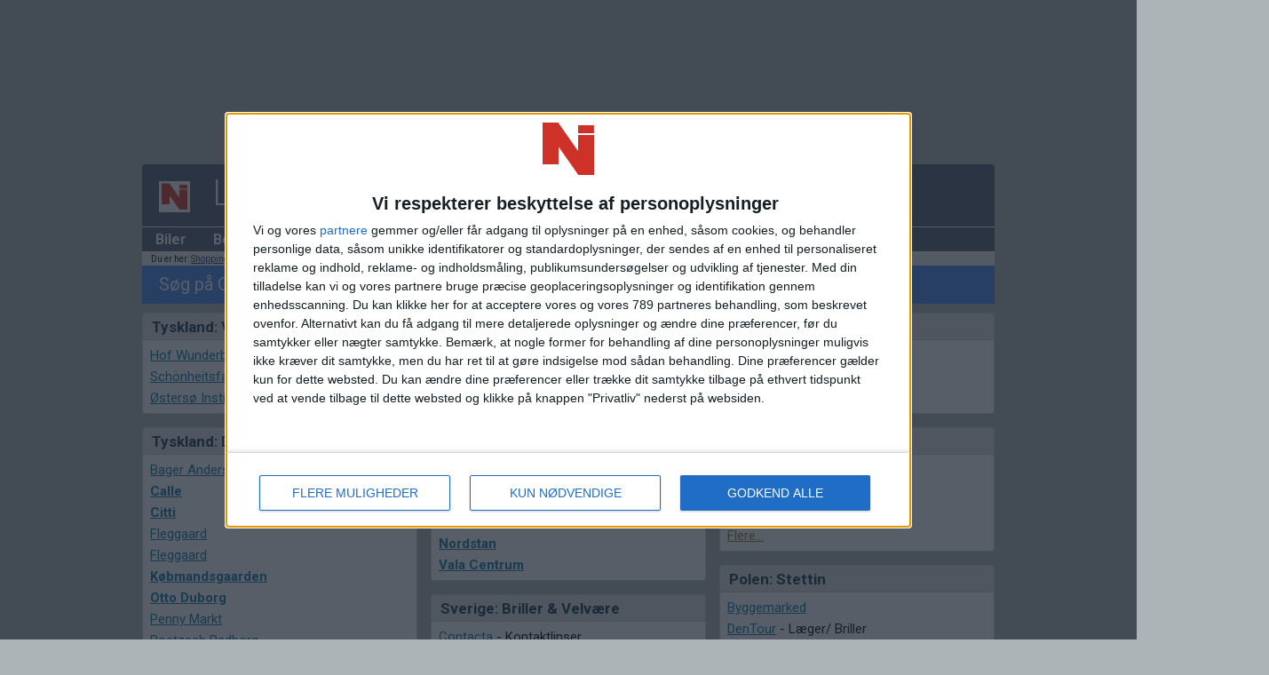

--- FILE ---
content_type: text/html; charset=UTF-8
request_url: https://www.sho.dk/graensehandel/
body_size: 11899
content:
<!DOCTYPE html SYSTEM "about:legacy-compat">
<html lang="da" xmlns="http://www.w3.org/1999/xhtml">
<head>
<META http-equiv="Content-Type" content="text/html; charset=UTF-8">
<title>Grænsehandel -&gt; Linkguide
					</title>
<link href="https://ni.dk/ni-css/global-krak.css" rel="stylesheet" type="text/css">
<script src="https://ajax.googleapis.com/ajax/libs/jquery/1.12.0/jquery.min.js"></script><script type="text/javascript" src="https://ni.dk/banner-reload-new-tmp.js"></script>
  


  
<script>

;(function () {
	window['gtag_enable_tcf_support'] = true

	function cookie_consent_mode() {
		window.trackLayer = window.trackLayer || []

		function gtag() {
			trackLayer.push(arguments)
		}

		gtag('consent', 'default', {
			ad_storage: 'denied',
			analytics_storage: 'denied',
			functionality_storage: 'denied',
			personalization_storage: 'denied',
			security_storage: 'granted',
			wait_for_update: 500,
		})
		gtag('set', 'ads_data_redaction', true)
		//gtag('set', 'url_passthrough', true);
		const PURPOSES = {
			1: 'STORE_DATA',
			2: 'BASIC_ADS',
			3: 'ADS_PROFILING',
			4: 'TARGETED_ADS',
			5: 'CONTENT_PROFILING',
			6: 'TARGETED_CONTENT',
			7: 'AD_PERFORMANCE',
			8: 'CONTENT_PERFORMANCE',
			9: 'MARKET_RESEARCH',
			10: 'IMPROVE_PRODUCTS',
		}

		function get_cookie(name) {
			return document.cookie.split(';').some((c) => {
				return c.trim().startsWith(name + '=')
			})
		}

		function delete_cookie(name, path, domain) {
			if (get_cookie(name)) {
				document.cookie =
					name +
					'=' +
					(path ? ';path=' + path : '') +
					(domain ? ';domain=' + domain : '') +
					';expires=Thu, 01 Jan 1970 00:00:01 GMT'
			}
		}

		if (window.__tcfapi) {
			window.__tcfapi('addEventListener', 2, (tcData, success) => {
				if (!success) {
					return
				}
				if (tcData.eventStatus === 'useractioncomplete' || tcData.eventStatus === 'tcloaded') {
					const consentPurposes = Object.entries(tcData.purpose.consents).reduce(
						(acc, [key, value]) => {
							return { ...acc, [PURPOSES[key]]: value }
						},
						{},
					)
					gtag('consent', 'update', {
						ad_storage: !!consentPurposes?.STORE_DATA ? 'granted' : 'denied',
						analytics_storage: !!consentPurposes?.STORE_DATA ? 'granted' : 'denied',
						functionality_storage: !!consentPurposes?.STORE_DATA ? 'granted' : 'denied',
						personalization_storage: !!consentPurposes?.STORE_DATA ? 'granted' : 'denied',
						security_storage: 'granted',
					})
					if (!consentPurposes?.STORE_DATA) {
						const cookies = document.cookie.split(';')
						cookies.forEach((c) => {
							c = c.trim()
							if (!c.startsWith('euconsent-v2')) {
								const cookieName = c.split('=')[0]
								delete_cookie(cookieName, '/', location.hostname)
							}
						})
					}
				}
			})
		}
	}

	function load_ga4() {
		if (window.__tcfapi) {
			window.__tcfapi('addEventListener', 2, (tcData, success) => {
				if (!success) {
					return
				}
				if (tcData.eventStatus === 'useractioncomplete' || tcData.eventStatus === 'tcloaded') {
					;(function (w, d, s, l, i) {
						w[l] = w[l] || []
						w[l].push({ 'gtm.start': new Date().getTime(), event: 'gtm.js' })
						var f = d.getElementsByTagName(s)[0],
							j = d.createElement(s),
							dl = l != 'dataLayer' ? '&l=' + l : ''
						j.async = true
						var host = window.location.hostname.split('.').slice(-2).join('.')
						j.src = 'https://stm.' + host + '/fgavmjgp.js?id=' + i + dl
						f.parentNode.insertBefore(j, f)
					})(window, document, 'script', 'trackLayer', 'GTM-P3NX5B5')
				}
			})
		}
	}

	function consentLoaded() {
		cookie_consent_mode()
		load_ga4()
	}

	const params = new URLSearchParams(window.location.search)
	const noCmp = params.get('noCmp')
	const noAds = params.get('noAds')
	const noGtm = params.get('noGtm')
	window.noCmp = noCmp
	window.noAds = noAds
	window.noGtm = noGtm

	if (noCmp) {
		return
	}

	const host = window.location.hostname.split('.').slice(-2).join('.')
	const element = document.createElement('script')
	const firstScript = document.getElementsByTagName('script')[0]
	const url = 'https://cmp.inmobi.com'.concat(
		'/choice/', 
		'M3utcP_nzMhcr', 
		'/', 
		host, 
		'/choice.js?tag_version=V3'
	)
	let uspTries = 0
	const uspTriesLimit = 3
	element.async = true
	element.type = 'text/javascript'
	element.onload = consentLoaded

	element.src = url

	firstScript.parentNode.insertBefore(element, firstScript)

	function makeStub() {

		var TCF_LOCATOR_NAME = '__tcfapiLocator'
		var queue = []
		var win = window
		var cmpFrame

		function addFrame() {
			var doc = win.document
			var otherCMP = !!win.frames[TCF_LOCATOR_NAME]

			if (!otherCMP) {
				if (doc.body) {
					var iframe = doc.createElement('iframe')

					iframe.style.cssText = 'display:none'
					iframe.name = TCF_LOCATOR_NAME
					doc.body.appendChild(iframe)
				} else {
					setTimeout(addFrame, 5)
				}
			}
			return !otherCMP
		}

		function tcfAPIHandler() {
			var gdprApplies
			var args = arguments

			if (!args.length) {
				return queue
			} else if (args[0] === 'setGdprApplies') {
				if (args.length > 3 && args[2] === 2 && typeof args[3] === 'boolean') {
					gdprApplies = args[3]
					if (typeof args[2] === 'function') {
						args[2]('set', true)
					}
				}
			} else if (args[0] === 'ping') {
				var retr = {
					gdprApplies: gdprApplies,
					cmpLoaded: false,
					cmpStatus: 'stub',
				}

				if (typeof args[2] === 'function') {
					args[2](retr)
				}
			} else {
				if (args[0] === 'init' && typeof args[3] === 'object') {
					args[3] = Object.assign(args[3], { tag_version: 'V2' })
				}
				queue.push(args)
			}
		}

		function postMessageEventHandler(event) {
			var msgIsString = typeof event.data === 'string'
			var json = {}

			try {
				if (msgIsString) {
					json = JSON.parse(event.data)
				} else {
					json = event.data
				}
			} catch (ignore) {}

			var payload = json.__tcfapiCall

			if (payload) {
				window.__tcfapi(
					payload.command,
					payload.version,
					function (retValue, success) {
						var returnMsg = {
							__tcfapiReturn: {
								returnValue: retValue,
								success: success,
								callId: payload.callId,
							},
						}
						if (msgIsString) {
							returnMsg = JSON.stringify(returnMsg)
						}
						if (event && event.source && event.source.postMessage) {
							event.source.postMessage(returnMsg, '*')
						}
					},
					payload.parameter,
				)
			}
		}

		while (win) {
			try {
				if (win.frames[TCF_LOCATOR_NAME]) {
					cmpFrame = win
					break
				}
			} catch (ignore) {}

			if (win === window.top) {
				break
			}
			win = win.parent
		}
		if (!cmpFrame) {
			addFrame()
			win.__tcfapi = tcfAPIHandler
			win.addEventListener('message', postMessageEventHandler, false)
		}
	}

	makeStub()

	var uspStubFunction = function () {
		var arg = arguments
		if (typeof window.__uspapi !== uspStubFunction) {
			setTimeout(function () {
				if (typeof window.__uspapi !== 'undefined') {
					window.__uspapi.apply(window.__uspapi, arg)
				}
			}, 500)
		}
	}

	var checkIfUspIsReady = function () {
		uspTries++
		if (window.__uspapi === uspStubFunction && uspTries < uspTriesLimit) {
			console.warn('USP is not accessible')
		} else {
			clearInterval(uspInterval)
		}
	}

	if (typeof window.__uspapi === 'undefined') {
		window.__uspapi = uspStubFunction
		var uspInterval = setInterval(checkIfUspIsReady, 6000)
	}
})()
</script>
<!-- Google Tag Manager (noscript) -->
<noscript><iframe src="https://stm.sho.dk/ns.html?id=GTM-P3NX5B5"
height="0" width="0" style="display:none;visibility:hidden"></iframe></noscript>
<!-- End Google Tag Manager (noscript) -->
<script async src="https://securepubads.g.doubleclick.net/tag/js/gpt.js"></script>
<script src="https://www.dwin2.com/pub.418137.min.js"></script>
<!--<script async src="https://securepubads.g.doubleclick.net/tag/js/gpt.js"></script>-->
<meta name="viewport" content="width=device-width, initial-scale=1"/>
<meta property="og:image" content="https://ni.dk/ni-img/ni-logo-header-mobile.png" />
<link href="https://fonts.googleapis.com/css?family=Roboto:400,700,300,400italic,300italic,700italic" rel="stylesheet" type="text/css">
<meta name="mobile-web-app-capable" content="yes">
<link href="https://ni.dk/ni-img/ios/apple-touch-icon.png" rel="apple-touch-icon" />
<link href="https://ni.dk/ni-img/ios/apple-touch-icon-76x76.png" rel="apple-touch-icon" sizes="76x76" />
<link href="https://ni.dk/ni-img/ios/apple-touch-icon-120x120.png" rel="apple-touch-icon" sizes="120x120" />
<link href="https://ni.dk/ni-img/ios/apple-touch-icon-152x152.png" rel="apple-touch-icon" sizes="152x152" />
<link href="https://ni.dk/ni-img/ios/apple-touch-icon-180x180.png" rel="apple-touch-icon" sizes="180x180" />
<link href="https://ni.dk/ni-img/android/icon-hires.png" rel="icon" sizes="192x192" />
<link href="https://ni.dk/ni-img/android/icon-normal.png" rel="icon" sizes="128x128" />
<meta name='B-verify' content='54e9c265f14bed76e20e7a69bcc467cdebf32058' />
<meta name="verification" content="451fa9383bff73ebce3cd152bb95778a" />

<script>
window.__tcfapi('addEventListener', 2, function(tcData,listenerSuccess) { 
if (listenerSuccess) { if (tcData.eventStatus === 'useractioncomplete' || tcData.eventStatus === 'tcloaded') {
__tcfapi('getTCData', 2, function(tcdata, success) {
if (tcdata.purpose.consents[1]
&& tcdata.purpose.consents[3]
&& tcdata.purpose.consents[4]
&& tcdata.purpose.consents[5]
&& tcdata.purpose.consents[6]
&& tcdata.purpose.consents[8]
&& tcdata.purpose.consents[9]){
console.log ("consent");
//insert invasive script
}else{
console.log ("no consent");
//insert alternative content
}
});
}
}
});
</script>
<!--<script>
window.__tcfapi('addEventListener', 2, function(tcData,listenerSuccess) { 
if (listenerSuccess) { if (tcData.eventStatus === 'useractioncomplete' || tcData.eventStatus === 'tcloaded') {

console.log ('GTM Loaded');
(function(w,d,s,l,i){w[l]=w[l]||[];w[l].push({'gtm.start':
new Date().getTime(),event:'gtm.js'});var f=d.getElementsByTagName(s)[0],
j=d.createElement(s),dl=l!='dataLayer'?'&l='+l:'';j.async=true;j.src=
'https://www.googletagmanager.com/gtm.js?id='+i+dl;f.parentNode.insertBefore(j,f);
})(window,document,'script','dataLayer','GTM-M3JK95D');
}
}
});
</script>-->
<!-- End Google Tag Manager -->
<script>
window.__tcfapi('addEventListener', 2, function(tcData,listenerSuccess) { 
  if (listenerSuccess) { if (tcData.eventStatus === 'useractioncomplete' || tcData.eventStatus === 'tcloaded') {
		$( "head" ).append( "<script async='async' src='https://macro.adnami.io/macro/spec/adsm.macro.a8095f8f-80b9-4bd4-8c87-bb3263a9948f.js'></scr"+"ipt><script>var adsmtag = adsmtag || {};adsmtag.cmd = adsmtag.cmd || [];</scr"+"ipt>" );
}
}

});
</script>
<script async src="https://fundingchoicesmessages.google.com/i/pub-6269019363493325?ers=1" nonce="25ANr0GyNJS6sqOVBPRCYA"></script><script nonce="25ANr0GyNJS6sqOVBPRCYA">(function() {function signalGooglefcPresent() {if (!window.frames['googlefcPresent']) {if (document.body) {const iframe = document.createElement('iframe'); iframe.style = 'width: 0; height: 0; border: none; z-index: -1000; left: -1000px; top: -1000px;'; iframe.style.display = 'none'; iframe.name = 'googlefcPresent'; document.body.appendChild(iframe);} else {setTimeout(signalGooglefcPresent, 0);}}}signalGooglefcPresent();})();</script>
<!-- End Google Tag Manager -->
<style>
#div-gpt-ad-1566197553582-0{
min-height:180px;
max-height:250px;
width: 970px;
margin-left: -5px;
text-align: center;
}
</style>
<script>
$( document ).ready(function() {
$("a[href='https://www.krak.dk/information/brugsvilkar/']").attr('href', 'https://www.krak.dk/hjaelp/vilkaar/almindelige-betingelser');
//$("#div-gpt-ad-1566204658039-0").css("margin-top", "180px");
//$("#div-gpt-ad-1566198004706-0").css("margin-top", "180px");
//$("div").remove("#div-gpt-ad-1566204526939-0");
//$("div").remove("#div-gpt-ad-1566204778471-0");
//$("#eas_fif_SkyLeft-two").css("display", "none");
//$("#eas_fif_Sky-two").css("display", "none");
});
</script>
<script>
	$(document).ready(function(){
		if ($(window).width() > 680) {
	$(window).scroll(function (event) {

		var y = $(this).scrollTop();
			var z         = $('#eas_fif_sky-two').offset().top,
			scrollTop     = $(window).scrollTop(),
			distance      = (z - scrollTop);

			if (distance < 11) {

				$('#eas_fif_SkyLeft-two').addClass('glue-n');
				$('#eas_fif_sky-two').addClass('glue-n');
			}
			else{
				$('#eas_fif_SkyLeft-two').removeClass('glue-n');
				$('#eas_fif_sky-two').removeClass('glue-n');
			}

		});
			 }
	});
	</script>
<script>
var mw = window.innerWidth;
const meta = document.createElement('meta');
meta.name = 'pbstck_context:viewport_width';
if (mw > 1380) {
meta.content = 'large';
}else if (mw > 1200) {
meta.content = 'small';	
}else{
meta.content = 'extra_small';
}
const head = document.getElementsByTagName('head');
if (head) {
    head[0].appendChild(meta);
}
</script>



<!-- TradeDoubler site verification 2954999 --><script src="https://www.sho.dk/id5/bootstrap.js"></script>
  <script>
    window.id5Bootstrap.initTrueLinkId(1152)
  </script>
<script src="https://cdn.id5-sync.com/api/1.0/id5-api.js"></script>
<script>
window.ID5EspConfig = {
  partnerId: 1152
};
</script><script>
  (function() {
    var myId5;
    var id5Instance = ID5.init({partnerId: 1152}).onAvailable(function(status) {;
      myId5 = status.getUserId();
    });
  })();
</script>
<script src="//get.s-onetag.com/ac5ffa82-01a2-4faf-afcb-8c45552d906b/tag.min.js"></script>

<script>
typ = 'v_desktop';
</script>

<script>
	console.log (typ);
</script>

<script>
 
    // setup googletag
    var googletag = googletag || {};
    googletag.cmd = googletag.cmd || [];
    googletag.cmd.push(function() {
        googletag.pubads().disableInitialLoad();
        googletag.pubads().enableSingleRequest();
		googletag.pubads().setForceSafeFrame(true);
		googletag.pubads().setTargeting('Page', ['Senior', 'News', 'Sport']);
        googletag.enableServices();
		var mapping1 = googletag.sizeMapping().
		addSize([0, 0], []).
		addSize([1380, 200], [[160, 600],[300, 600]]).
		addSize([1100, 200], [160, 600]).
		build();
if (typ == 'v_mobile'){
	console.log ('mobile slots loading');
        // define header bidding gpt slots here
        var slot1 = googletag.defineSlot('/21829114275/ni.dk/Ni.dk/ni.dk_mweb1', [[320, 320], [300, 250], 'fluid'], 'div-gpt-ad-1575556029320-0').addService(googletag.pubads());
		var slot2 = googletag.defineSlot('/21829114275/ni.dk/Ni.dk/ni.dk_mweb2', [[320, 320], [300, 250], [300, 600], 'fluid'], 'div-gpt-ad-1575556078616-0').addService(googletag.pubads());
}
if (typ == 'v_ipad'){
		var slot6 = googletag.defineSlot('/21829114275/ni.dk/Ni.dk/ni.dk_top', [[930, 180], [728,90]], 'div-gpt-ad-1566197553582-0').addService(googletag.pubads());
		var slot7 = googletag.defineSlot('/21829114275/ni.dk/Ni.dk/ni.dk_article1', [300, 250], 'div-gpt-ad-1566207132829-0').addService(googletag.pubads());
		var slot3 = googletag.defineSlot('/21829114275/ni.dk/Ni.dk/ni.dk_article2', [300, 250], 'div-gpt-ad-1566209441912-0').addService(googletag.pubads());
}
if (typ == 'v_desktop'){
		var topscroll = googletag.defineSlot('/21829114275/ni.dk/Ni.dk/ni_topscroll', [[1, 1], [1, 2]], 'div-gpt-ad-1632478480729-0').addService(googletag.pubads());
		var slot4 = googletag.defineSlot('/21829114275/ni.dk/Ni.dk/ni.dk_leftsky', [[300, 600], [160, 600]], 'div-gpt-ad-1566198004706-0').defineSizeMapping(mapping1).addService(googletag.pubads());
		var slot2 = googletag.defineSlot('/21829114275/ni.dk/Ni.dk/ni.dk_rightsky', [[160, 600], [300, 600]], 'div-gpt-ad-1566204658039-0').defineSizeMapping(mapping1).addService(googletag.pubads());
		var slot5 = googletag.defineSlot('/21829114275/ni.dk/Ni.dk/ni.dk_leftstickysky', [[300, 600], [160, 600]], 'div-gpt-ad-1566204526939-0').defineSizeMapping(mapping1).addService(googletag.pubads());
		var slot3 = googletag.defineSlot('/21829114275/ni.dk/Ni.dk/ni.dk_rightstickysky', [[300, 600], [160, 600]], 'div-gpt-ad-1566204778471-0').defineSizeMapping(mapping1).addService(googletag.pubads());
		var slot6 = googletag.defineSlot('/21829114275/ni.dk/Ni.dk/ni.dk_top', [[930, 180], [728,90], [1,2]], 'div-gpt-ad-1566197553582-0').addService(googletag.pubads());
		var slot7 = googletag.defineSlot('/21829114275/ni.dk/Ni.dk/ni.dk_article1', [300, 250], 'div-gpt-ad-1566207132829-0').addService(googletag.pubads());
		var slot8 = googletag.defineSlot('/21829114275/ni.dk/Ni.dk/ni.dk_article2', [300, 250], 'div-gpt-ad-1566209441912-0').addService(googletag.pubads());
		var slot9 = googletag.defineSlot('/21829114275/ni.dk/Ni.dk/ni_bottom', [930, 180], 'div-gpt-ad-1575020529383-0').addService(googletag.pubads());
}
window.__tcfapi('addEventListener', 2, function(tcData,listenerSuccess) { 
  if (listenerSuccess) { if (tcData.eventStatus === 'useractioncomplete' || tcData.eventStatus === 'tcloaded') {
        // request pbjs bids when it loads
	  if (typ == 'v_desktop'){
		console.log('desktop');
        googletag.pubads().refresh([topscroll, slot1, slot2, slot3, slot4, slot5, slot6, slot7, slot8, slot9]);
	  }else{
		console.log('default');
		googletag.pubads().refresh();
	  }
  }
}
});
});

</script>
<script>
$(document).ready(function(){
$("body").append("<div id='st-back' style='position: sticky; display: none; bottom: 0; margin: 0 auto; width: 936px; height: 184px; z-index: 8000; background-color: #888;'></div><div id='st-bottom' style='position: sticky; bottom: 0; margin: 0 auto; width: 930px; height: 200px; display: none; z-index: 10000;'><div id='closeSticky' style='float:right; display: block; background-color: #888; color: #fff; padding 5px; width: 70px; text-align:center; cursor: pointer; font-size: 16px;'>LUK [X]</div></div>");
$("#div-gpt-ad-1575020529383-0").appendTo("#st-bottom");
	
var check_s = function(){
if($('#div-gpt-ad-1575020529383-0 div iframe').length) {
	console.log ("sticky loaded");
} else {
    setTimeout(check_s, 4000);
	$( "#st-back" ).remove();
	$( "#st-bottom" ).remove();
	$( "#close-sticky" ).remove();
	
}
}
$(window).bind("load scroll",function(e){
var z         = $('#header').offset().top -400,
scrollTop     = $(window).scrollTop(),
distance      = (z - scrollTop);
if (distance < 0) {
$('#st-bottom').fadeIn('slow');
$('#st-back').fadeIn('slow');
check_s();
}

else{
$('#st-bottom').css('display','none');
$('#st-back').css('display','none');
}

});
$('#closeSticky').click(function(){
	console.log('closesticky')
	$('#st-bottom').addClass('hideb');
	$('#st-back').addClass('hideb');
});
});

</script>

<script>
window.googletag = window.googletag || {cmd: []};
var interstitialSlot, staticSlot;
googletag.cmd.push(function() {
interstitialSlot = googletag.defineOutOfPageSlot('/21829114275/ni.dk/Ni.dk/ni.dk_interstitial_web',googletag.enums.OutOfPageFormat.INTERSTITIAL);
if (interstitialSlot) interstitialSlot.addService(googletag.pubads());
googletag.pubads().collapseEmptyDivs();
googletag.pubads().setCentering(true);
googletag.pubads().enableSingleRequest();  
googletag.enableServices();
});
</script>
<!--<script>
window.googletag = window.googletag || {cmd: []};
var anchorslot;
googletag.cmd.push(function() {
anchorslot = googletag.defineOutOfPageSlot('/21829114275/ni.dk/Ni.dk/ni_anchor_desktop',googletag.enums.OutOfPageFormat.BOTTOM_ANCHOR);
if (anchorslot) anchorslot.addService(googletag.pubads());
googletag.pubads().collapseEmptyDivs();
googletag.pubads().setCentering(true);
googletag.pubads().enableSingleRequest();
googletag.enableServices();
});
</script>-->

<style type="text/css">
	.hideb{
		display:none;
		visibility: hidden;
	}
</style>



<style type="text/css">
	/* google banner hack */
#eas_fif_SkyLeft div div, #eas_fif_SkyLeft-two div div {
	float: right !important;
}
</style>
<script>
window.__tcfapi('addEventListener', 2, function(tcData, success) { console.log('cmp responded:', tcData, success);});
</script>
<style type="text/css">
	#div-gpt-ad-1566204658039-0, #div-gpt-ad-1566204778471-0{
		float:left;
	}
</style>
<script>
	window.__tcfapi('addEventListener', 2, function(tcData,listenerSuccess) { 
  if (listenerSuccess) { if (tcData.eventStatus === 'useractioncomplete' || tcData.eventStatus === 'tcloaded') {
	function setCookie(e,t,n){var o="";if(n){var i=new Date;i.setTime(i.getTime()+24*n*60*60*1e3),o="; expires="+i.toUTCString()}document.cookie=e+"="+(t||"")+o+"; path=/"}function getCookie(e){for(var t=e+"=",n=document.cookie.split(";"),o=0;o<n.length;o++){for(var i=n[o];" "==i.charAt(0);)i=i.substring(1,i.length);if(0==i.indexOf(t))return i.substring(t.length,i.length)}return null}function makeid(e){for(var t="",n="ABCDEFGHIJKLMNOPQRSTUVWXYZabcdefghijklmnopqrstuvwxyz0123456789",o=n.length,i=0;i<e;i++)t+=n.charAt(Math.floor(Math.random()*o));return t}function checkCookie(){var e=makeid(142);(t=document.createElement("script")).innerHTML="googletag.cmd.push(function(){\ngoogletag.pubads().setPublisherProvidedId('"+e+"');\n});";var t,n=getCookie("myRandString");null==n?(document.head.appendChild(t),setCookie("myRandString",e,300)):((t=document.createElement("script")).innerHTML="googletag.cmd.push(function(){\ngoogletag.pubads().setPublisherProvidedId('"+n+"');\n});",document.head.appendChild(t))}checkCookie();
  }
	}
	});
</script><meta name="keywords" value="Boligvarer, Briller, Byggematerialer, dagligvarer, Elektronik, gr&aelig;nsehandel, Kirurgi, Swinoujscie, tandl&aelig;ger, toldregler, &oslash;jenkirurgi,">
<meta name="description" value="P&aring; Shopping Guide > Gr&aelig;nsehandel finder du links til gr&aelig;nsehandel i Sverige, Tyskland og Polen. Der er links til autodele og biler, dagligvarer, elektronik, briller og velv&aelig;re, byggematerialer, kirurger, tandl&aelig;ger, rejser og meget mere.">
</head>
<body id="company" class="frontpage krak krak-spaceshuttle Gr&aelig;nsehandel"><div id="eas_fif_sky" class="banner-160x600" style="width: 300px; height: 600px; border: 0px; padding: 0px; text-align: left;">
<div id="div-gpt-ad-1566204658039-0">
<script>
			googletag.cmd.push(function() { googletag.display('div-gpt-ad-1566204658039-0'); });
		  </script>
</div>
</div>
<div id="eas_fif_sky-two" class="banner-160x600" style="width: 300px; height: 600px; border: 0px; padding: 0px; text-align: left;">
<div id="div-gpt-ad-1566204778471-0">
<script>
			googletag.cmd.push(function() { googletag.display('div-gpt-ad-1566204778471-0'); });
		  </script>
</div>
</div>
<div id="eas_fif_SkyLeft" class="banner-160x600" style="width: 300px; height: 600px; border: 0px; padding: 0px; text-align: right;">
<div id="div-gpt-ad-1566198004706-0">
<script>
			googletag.cmd.push(function() { googletag.display('div-gpt-ad-1566198004706-0'); });
		  </script>
</div>
</div>
<div id="eas_fif_SkyLeft-two" class="banner-160x600" style="width: 300px; height: 600px; border: 0px; padding: 0px; text-align: right;">
<div id="div-gpt-ad-1566204526939-0">
<script>
			googletag.cmd.push(function() { googletag.display('div-gpt-ad-1566204526939-0'); });
		  </script>
</div>
</div>
<script type="text/javascript">
			var SkyLeft = document.getElementById('eas_fif_SkyLeft');
			SkyLeft.style.display = 'none';
		</script><script type="text/javascript">
    function fixSkyLeft() {
			if (!document.getElementById)
            return;
	
        relocateSkyLeft = function() {
            var sl = (document.documentElement && document.documentElement.clientWidth && document.documentElement.clientWidth > 0) ? document.documentElement : document.body;
            var SkyLeft = document.getElementById('eas_fif_SkyLeft');
            
            var contentWidthLeft = document.getElementById('e-footer').offsetWidth + 18;
            var clientWidth = null; 
            
            if (!isNaN(sl.clientWidth)) 
                clientWidth = sl.clientWidth; 
            else if(!isNaN(window.innerWidth)) 
                clientWidth = window.innerWidth; 
            if (clientWidth == null) 
                return;
            
            if (clientWidth >= ((clientWidth/2) + (contentWidthLeft/2))) {
                SkyLeft.style.right = (clientWidth / 2) + (contentWidthLeft / 2) + "px"; 
            }
            else {
                SkyLeft.style.right = (contentWidthLeft) + "px"; 
            }
            SkyLeft.style.display = '';
        }
        
        window.onscroll = relocateSkyLeft;

        relocateSkyLeft();
		
		var top = $('#eas_fif_SkyLeft').offset().top - parseFloat($('#eas_fif_SkyLeft').css('marginTop').replace(/auto/, 0));

    }

</script><script type="text/javascript">
			var SkyLeft_2 = document.getElementById('eas_fif_SkyLeft-two');
			SkyLeft.style.display = 'none';
		</script><script type="text/javascript">
    function fixSkyLeft_2() {
			if (!document.getElementById)
            return;
	
        relocateSkyLeft_2 = function() {
            var sl = (document.documentElement && document.documentElement.clientWidth && document.documentElement.clientWidth > 0) ? document.documentElement : document.body;
            var SkyLeft = document.getElementById('eas_fif_SkyLeft-two');
            
            var contentWidthLeft = document.getElementById('e-footer').offsetWidth + 18;
            var clientWidth = null; 
            
            if (!isNaN(sl.clientWidth)) 
                clientWidth = sl.clientWidth; 
            else if(!isNaN(window.innerWidth)) 
                clientWidth = window.innerWidth; 
            if (clientWidth == null) 
                return;
            
            if (clientWidth >= ((clientWidth/2) + (contentWidthLeft/2))) {
                SkyLeft.style.right = (clientWidth / 2) + (contentWidthLeft / 2) + "px"; 
            }
            else {
                SkyLeft.style.right = (contentWidthLeft) + "px"; 
            }
            SkyLeft.style.display = '';
        }
        
        window.onscroll = relocateSkyLeft_2;
        
        
        relocateSkyLeft_2();
		
		var top = $('#eas_fif_SkyLeft-two').offset().top - parseFloat($('#eas_fif_SkyLeft-two').css('marginTop').replace(/auto/, 0));
				
    
    }
	
	
</script><script type="text/javascript">
	var sky = document.getElementById('eas_fif_sky');
	sky.style.display = 'none';
</script><script type="text/javascript">
    function fixSky() {
        if (!document.getElementById)
            return;
        
        relocateSky = function() {
            var sb = (document.documentElement && document.documentElement.clientWidth && document.documentElement.clientWidth > 0) ? document.documentElement : document.body;
            var sky = document.getElementById('eas_fif_sky');
            
            var contentWidth = document.getElementById('e-footer').offsetWidth + 18;
            var clientWidth = null; 
            
            if (!isNaN(sb.clientWidth)) 
                clientWidth = sb.clientWidth; 
            else if(!isNaN(window.innerWidth)) 
                clientWidth = window.innerWidth; 
            if (clientWidth == null) 
                return;
            
            if (clientWidth >= ((clientWidth/2) + (contentWidth/2))) {
                sky.style.left = (clientWidth / 2) + (contentWidth / 2) + "px"; 
            }
            else {
                sky.style.left = (contentWidth) + "px"; 
            }
            sky.style.display = '';
        }
        
        window.onscroll = relocateSky;

            
        
        relocateSky();
		
		var top = $('#eas_fif_sky').offset().top - parseFloat($('#eas_fif_sky').css('marginTop').replace(/auto/, 0));
				
    
    }
  </script><script type="text/javascript">
	var sky = document.getElementById('eas_fif_sky-two');
	sky.style.display = 'none';
</script><script type="text/javascript">
    function fixSky_2() {
        if (!document.getElementById)
            return;
        
        relocateSky_2 = function() {
            var sb = (document.documentElement && document.documentElement.clientWidth && document.documentElement.clientWidth > 0) ? document.documentElement : document.body;
            var sky = document.getElementById('eas_fif_sky-two');
            
            var contentWidth = document.getElementById('e-footer').offsetWidth + 18;
            var clientWidth = null; 
            
            if (!isNaN(sb.clientWidth)) 
                clientWidth = sb.clientWidth; 
            else if(!isNaN(window.innerWidth)) 
                clientWidth = window.innerWidth; 
            if (clientWidth == null) 
                return;
            
            if (clientWidth >= ((clientWidth/2) + (contentWidth/2))) {
                sky.style.left = (clientWidth / 2) + (contentWidth / 2) + "px"; 
            }
            else {
                sky.style.left = (contentWidth) + "px"; 
            }
            sky.style.display = '';
        }
        
        window.onscroll = relocateSky_2;

            
        
        relocateSky_2();
		
		var top = $('#eas_fif_sky-two').offset().top - parseFloat($('#eas_fif_sky-two').css('marginTop').replace(/auto/, 0));
				
    
    }
  </script><script type="text/javascript">
	function myResize(){
	 
		relocateSky();
		
		relocateSky_2();
		
		relocateSkyLeft();
		
		relocateSkyLeft_2();
		
	}
	function loadMySky(){
	
		fixSkyLeft();
		
		fixSkyLeft_2();
		
		fixSky();
		
		fixSky_2();
		
	}
	
	
	
    $(document).ready(function(){
		loadMySky();
		
		
	});
	window.onresize = myResize;
</script><script>
	$(document).ready(function(){
		if ($(window).width() > 680) {
	$(window).scroll(function (event) {

		var y = $(this).scrollTop();
			var z         = $('#eas_fif_sky').offset().top + 580,
			scrollTop     = $(window).scrollTop(),
			distance      = (z - scrollTop);

			if (distance < 11) {

				$('#eas_fif_SkyLeft-two').addClass('glue-n');
				$('#eas_fif_sky-two').addClass('glue-n');
			}
			else{
				$('#eas_fif_SkyLeft-two').removeClass('glue-n');
				$('#eas_fif_sky-two').removeClass('glue-n');
			}

		});
			 }
	});
	</script><!-- Google Tag Manager (noscript) -->
<noscript><iframe src="https://www.googletagmanager.com/ns.html?id=GTM-WB6GRZP"
height="0" width="0" style="display:none;visibility:hidden"></iframe></noscript>
<!-- End Google Tag Manager (noscript) -->
<!-- Begin TradeTracker SuperTag Code -->
<script type="text/javascript">

	var _TradeTrackerTagOptions = {
		t: 'a',
		s: '286427',
		chk: 'b86def9eff89653722543ae6eaa73600',
		overrideOptions: {}
	};

	(function() {var tt = document.createElement('script'), s = document.getElementsByTagName('script')[0]; tt.setAttribute('type', 'text/javascript'); tt.setAttribute('src', (document.location.protocol == 'https:' ? 'https' : 'http') + '://tm.tradetracker.net/tag?t=' + _TradeTrackerTagOptions.t + '&amp;s=' + _TradeTrackerTagOptions.s + '&amp;chk=' + _TradeTrackerTagOptions.chk); s.parentNode.insertBefore(tt, s);})();
</script>
<!-- End TradeTracker SuperTag Code -->
<script type="text/javascript" src="https://www.ni.dk/scripts/lib/tmv11.js"></script><div id="e-header" class="e-reset-css">
<div style="width:100%; text-align: center;"><div id="div-gpt-ad-1566197553582-0">
<script>
						    googletag.cmd.push(function() { googletag.display('div-gpt-ad-1566197553582-0'); });
						  </script>
</div></div>
<div id="ni-header">
<div class="ni-header-logo">
<a href="https://www.ni.dk"><img src="https://www.ni.dk/ni-img/ni-logo-header-mobile.png" width="35" height="35" alt="Linkguider forside"></a>
</div>
<div class="ni-header-text">
<a href="https://www.ni.dk">Linkguide</a><span></span>
</div>
<!--Virker-->
<div class="ni-header-burger">
<img src="https://www.ni.dk/ni-img/burger.png" width="35" height="35"></div>
</div>
</div>
<div id="main_container" class="clearfixP">
<!--test-->
<div id="header" class="clearfixP">
<span class="appd">
<ul class="lg-nav1 clearfixP">
<li>
<a href="http://www.bil-guide.dk/">Biler</a>
</li>
<li>
<a href="http://www.bolig-guide.dk/">Bolig</a>
</li>
<li>
<a href="http://www.inv.dk/">Invest</a>
</li>
<li>
<a href="http://www.itguide.dk/">IT</a>
</li>
<li>
<a href="http://www.job-guide.dk/">Job</a>
</li>
<li>
<a href="http://www.hel.dk/">Livsstil</a>
</li>
<li>
<a href="http://www.ni.dk/">Nyheder</a>
</li>
<li>
<a href="http://www.rejse-guide.dk/">Rejser</a>
</li>
<li class="selected">
<span><a href="http://www.sho.dk/">Shopping</a></span>
</li>
<li>
<a href="https://ni.dk/sport/">Sport</a>
</li>
<li class="about">
<a href="https://ni.dk/om_krak_linkguider/">Om os</a>
</li>
</ul>
</span>
<div class="breadcrumb">
<span>Du er her:</span>&nbsp;<a href="http://www.sho.dk/">Shopping</a>&nbsp;&gt;&nbsp;<a href="http://www.sho.dk/graensehandel/">Gr&aelig;nsehandel</a>
</div>
</div>
<script>
$(document).ready ( function () {
if ($(window).width() < 960) {
    $("#s-txt").css("display", "none");
	$("#gsf").attr("placeholder", "Søg på Google").blur();
}
});
</script>
<style type="text/css">
	.googl-bar{
		position: relative; 
		width: 100%; height: 43px; 
		background-color: #4285f4;
	}
	form#g-search {
		position: absolute;
		width: 540px;
		top: 0;
		left: 100px;
		padding: 5px;
		height: 36px;
	}
	#s-txt {
		width: 200px;
		position: absolute;
		left: 10px;
		height: 36px;
	}
	#s-txt p {
		font-size: 20px;
		padding: 9px;
		color: #fff;
	}
	.search {
		font-weight: bold;
		font-family: Roboto, sans-serif;
		font-size: 16px;
	}
	form#g-search input[type=text] {
		width: 410px;
		border: 0;
		border-right-radius: 0;
		height: 24px;
		font-family: Roboto, sans-serif;
		border-radius: 2px 0 0 2px;
		background: url(https://www.ni.dk/ni-img/googlelogo-l.png) no-repeat #fff;
	}
	form#g-search input[type=text]:focus { 
		background-image: url(https://www.ni.dk/ni-img/googlelogo-faded-l.png); 
	}
	@media(max-width: 767px){
		form#g-search {
			width: 310px;
			position: relative;
    		left: auto;
			margin: auto;
		}
		#s-txt {
			display: none;
		}
		form#g-search input[type=text] {
			width: 244px;
			background: url(https://www.ni.dk/ni-img/googlelogo.png) no-repeat #fff;
		}
		form#g-search input[type=text]:focus { 
			background-image: url(https://www.ni.dk/ni-img/googlelogo-faded.png); 
		}
	}
</style>
<div class="googl-bar">
<div id="s-txt"><p>Søg på Google: </p></div>
<form id="g-search" action="https://ni.dk/websearch/result.shtml" method="get" target="_parent">
	
<div class="search" style="float: right;"><input name="q" placeholder="" id="gsf" type="text" value="" /><input type="submit" value=" "></div>
</div>
</form>

<div id="columns" class="clearfixP">
<div class="column">
<div class="box-no-border clearfixP"><script language="JavaScript">
function FUNdato() {
 monthSrc = new Array ("jan.","feb.","mar.","apr.","maj","juni","juli","aug.","sep.","okt.","nov.","dec." )
 daySrc =  new Array ("Søndag","Mandag","Tirsdag","Onsdag","Torsdag","Fredag","Lørdag")
 now = new Date();
 return (" - "+((now.getDate()<10) ? "" : "")+ now.getDate()+". "+monthSrc[now.getMonth()]+" "  ) }
</script></div>
<h1 class="color-scheme-1 clearfixP">Tyskland: Velv&aelig;re</h1>
<div class="box-color-scheme-1 clearfixP">
<ul class="clearfixP">
<li>
<a href="http://www.hof-wunderberg.de/" target="_blank" rel="nofollow">Hof Wunderberg</a>
</li>
<li>
<a href="http://www.schoenheitsfarm-claussen.de" target="_blank" rel="nofollow">Sch&ouml;nheitsfarm Claussen</a>
</li>
<li>
<a href="http://www.ostseeinstitut.de/" target="_blank" rel="nofollow">&Oslash;sters&oslash; Instituttet</a>
</li>
</ul>
</div>
<h1 class="color-scheme-1 clearfixP">Tyskland: Dagligvarer</h1>
<div class="box-color-scheme-1 clearfixP">
<ul class="clearfixP">
<li>
<a href="http://www.vinhandler.dk/" target="_blank" rel="nofollow">Bager Andersen</a>
</li>
<li>
<a href="http://www.calle.dk/" target="_blank" rel="nofollow" style="font-weight: bold;">Calle</a>
</li>
<li>
<a href="http://www.citti.dk/" target="_blank" rel="nofollow" style="font-weight: bold;">Citti</a>
</li>
<li>
<a href="http://fleggaard.dk/" target="_blank" rel="nofollow">Fleggaard</a>
</li>
<li>
<a href="http://fleggaard.dk/" target="_blank" rel="nofollow">Fleggaard</a>
</li>
<li>
<a href="http://www.kobmandsgaarden.dk/" target="_blank" rel="nofollow" style="font-weight: bold;">K&oslash;bmandsgaarden</a>
</li>
<li>
<a href="http://www.otto-duborg.dk/" target="_blank" rel="nofollow" style="font-weight: bold;">Otto Duborg</a>
</li>
<li>
<a href="http://www.penny.de/" target="_blank" rel="nofollow">Penny Markt</a>
</li>
<li>
<a href="http://www.poetzsch-padborg.dk/" target="_blank" rel="nofollow">Poetzsch Padborg</a>
</li>
<li>
<a href="http://www.scandinavian-park.com/" target="_blank" rel="nofollow" style="font-weight: bold;">Scandinavian Park</a>
</li>
<li>
<a href="http://track.adform.net/C/?bn=873691;cpdir=http://www.border-shop.dk/" target="_blank" rel="nofollow" style="font-weight: bold;">Scandlines BorderShop</a>
</li>
</ul>
</div>
<h1 class="color-scheme-1 clearfixP">Tyskland: Briller</h1>
<div class="box-color-scheme-1 clearfixP">
<ul class="clearfixP">
<li>
<a href="https://www.asmussen-optik.de/" target="_blank" rel="nofollow">Asmussen Optik</a>
</li>
<li>
<a href="http://www.die-brille-gmbh.de/" target="_blank" rel="nofollow" style="font-weight: bold;">Die Brille</a>
</li>
<li>
<a href="http://www.optik-hallmann.de/" target="_blank" rel="nofollow">Hallmann</a>
</li>
</ul>
</div>
<h1 class="color-scheme-1 clearfixP">Tyskland: Tandl&aelig;ger</h1>
<div class="box-color-scheme-1 clearfixP">
<ul class="clearfixP">
<li>
<a href="http://www.avmintand.dk/tandlaeger/tyskland" target="_blank" rel="nofollow">Av Min Tand Tyskland</a>
</li>
<li>
<a href="https://www.holm9.net/" target="_blank" rel="nofollow" style="font-weight: bold;">D Dent</a>
</li>
</ul>
</div>
<h1 class="color-scheme-1 clearfixP">Tyskland: Elektronik</h1>
<div class="box-color-scheme-1 clearfixP">
<ul class="clearfixP">
<li>
<a href="http://www.jawoll.de/" target="_blank" rel="nofollow" style="font-weight: bold;">Jawoll</a>
</li>
<li>
<a href="http://www.mediamarkt.de/" target="_blank" rel="nofollow" style="font-weight: bold;">Media Markt</a>
</li>
<li>
<a href="http://www.mega-niebuell.de/" target="_blank" rel="nofollow">Mega Company</a>
</li>
</ul>
</div>
<h1 class="color-scheme-1 clearfixP">Tyskland: Byggematerialer</h1>
<div class="box-color-scheme-1 clearfixP">
<ul class="clearfixP">
<li>
<a href="http://www.fliesen-boeckenholt.de/" target="_blank" rel="nofollow">B&ouml;ckenholt</a>
</li>
<li>
<a href="http://www.schlossdielen.de/" target="_blank" rel="nofollow">Sch&ouml;nlein Slotsgulve</a>
</li>
</ul>
</div>
</div>
<div class="column center-margin"><div class="narrow-banner" style="width: 100%; text-align: center;">
<div id="div-gpt-ad-1566207132829-0" style="margin: 5px auto;">
<script>
							    googletag.cmd.push(function() { googletag.display('div-gpt-ad-1566207132829-0'); });
							  </script>
</div>
</div><h1 class="color-scheme-1 clearfixP">Sverige: Biler</h1>
<div class="box-color-scheme-1 clearfixP">
<ul class="clearfixP">
<li>
<a href="http://www.hedbergs.se/" target="_blank" rel="nofollow">Hedbergs</a>
</li>
<li>
<a href="http://www.kennethsdack.se/" target="_blank" rel="nofollow">Kenneth's D&auml;ck</a>
</li>
<li>
<a href="http://www.tsmotor.com/" target="_blank" rel="nofollow" style="font-weight: bold;">TS Bilverkstad</a>
</li>
<li></li>
</ul>
</div>
<h1 class="color-scheme-1 clearfixP">Sverige: Dagligvarer</h1>
<div class="box-color-scheme-1 clearfixP">
<ul class="clearfixP">
<li>
<a href="http://www.coop.se/" target="_blank" rel="nofollow">Coop</a>
</li>
<li>
<a href="http://www.jagersrocenter.se/" target="_blank" rel="nofollow">J&auml;gersro Center</a>
</li>
<li>
<a href="http://www.nk.se/" target="_blank" rel="nofollow" style="font-weight: bold;">NK Varuhuset</a>
</li>
<li>
<a href="http://www.nordstan.se/" target="_blank" rel="nofollow" style="font-weight: bold;">Nordstan</a>
</li>
<li>
<a href="http://www.vala.com/" target="_blank" rel="nofollow" style="font-weight: bold;">Vala Centrum</a>
</li>
</ul>
</div>
<h1 class="color-scheme-1 clearfixP">Sverige: Briller &amp; Velv&aelig;re</h1>
<div class="box-color-scheme-1 clearfixP">
<ul class="clearfixP">
<li><a href="http://www.contacta.nu/">Contacta</a> - Kontaktlinser</li>
<li>
<a href="http://www.dermakliniken.se/" target="_blank" rel="nofollow" style="font-weight: bold;">Derma Klinikken</a>
</li>
<li>
<a href="http://www.optikermansson.se/" target="_blank" rel="nofollow" style="font-weight: bold;">M&aring;nsson Optiker</a>
</li>
<li>
<a href="http://www.nailandbeauty.se/" target="_blank" rel="nofollow">Nail And Beauty</a>
</li>
<li>
<a href="http://www.optica.se/" target="_blank" rel="nofollow">Optica</a>
</li>
<li>
<a href="http://www.synsam.se/" target="_blank" rel="nofollow" style="font-weight: bold;">Synsam</a>
</li>
<li>
<a href="http://www.torekovhotell.se/" target="_blank" rel="nofollow">Torekov - Spa og Golf</a>
</li>
<li>
<a href="http://www.tylosand.se/" target="_blank" rel="nofollow">Tyl&ouml;sand Spa</a>
</li>
<li>
<a href="http://www.ysb.se/" target="_blank" rel="nofollow">Ysb Spa</a>
</li>
</ul>
</div>
<h1 class="color-scheme-1 clearfixP">Sverige: Tandl&aelig;ger</h1>
<div class="box-color-scheme-1 clearfixP">
<ul class="clearfixP">
<li>
<a href="http://www.avmintand.dk/tandlaeger/sverige" target="_blank" rel="nofollow">Av Min Tand Sverige</a>
</li>
<li>
<a href="http://www.olympiatandlakarna.se/" target="_blank" rel="nofollow">Olympia Tandl&auml;karna</a>
</li>
<li><a href="http://www.dencia.se/">Peter Kofron</a></li>
</ul>
</div>
<h1 class="color-scheme-1 clearfixP">Sverige: Boligvarer</h1>
<div class="box-color-scheme-1 clearfixP">
<ul class="clearfixP">
<li><a href="http://www.clasohlson.com/se/c/Clas-Ohlson-webbutik/homepage">Clas Ohlson</a> - Byggemarked</li>
<li>
<a href="http://www.k-rauta.se/" target="_blank" rel="nofollow" style="font-weight: bold;">K-rauta</a>
</li>
<li><a href="http://www.optimera.com/">Optimera</a> - Byggematerialer</li>
<li><a href="http://www.tibrokok.se/"><b>Tibrokök</b></a></li>
</ul>
</div>
</div>
<div class="column">
<h1 class="color-scheme-1 clearfixP">Lovgivning &amp; Nyttigt</h1>
<div class="box-color-scheme-1 clearfixP">
<ul class="clearfixP">
<li>
<a href="https://www.borger.dk/transport-trafik-rejser/Udlandsrejser/Toldregler" target="_blank" rel="nofollow">Borger.dk</a>
</li>
<li>
<a href="http://www.nordisketax.net/" target="_blank" rel="nofollow">Nordisk eTax</a>
</li>
<li>
<a href="http://www.sparty.dk/" target="_blank" rel="nofollow">Sparty.dk</a>
</li>
</ul>
</div>
<h1 class="color-scheme-1 clearfixP">Rejser</h1>
<div class="box-color-scheme-1 clearfixP">
<ul class="clearfixP">
<li>
<a href="https://tc.tradetracker.net/?c=26522&m=1168288&a=284008&r=&u=" target="_blank" rel="nofollow">Flixbus</a>
</li>
<li>
<a href="https://www.scandlines.dk/" target="_blank" rel="nofollow">Scandlines</a>
</li>
<li>
<a href="https://adx.adform.net/adx/ct/?bn=17624193&cpdir=http://track.adform.net/C/?bn=4410991;cpdir=http://www.stenaline.dk/til-resten-af-europa&utm_source=Eniro.dk&utm_medium=Rejselink_Faergeruter_1x1&utm_campaign=Banner_2014_Stena_Line_Vinter_Kontinuerlig" target="_blank" rel="nofollow" style="font-weight: bold;">Stena Line</a>
</li>
</ul>
<ul class="more-links clearfixP">
<li>
<a href="http://www.rejse-guide.dk/rejsebureauer/" class="show-more">Flere...</a>
</li>
</ul>
</div>
<h1 class="color-scheme-1 clearfixP">Polen: Stettin</h1>
<div class="box-color-scheme-1 clearfixP">
<ul class="clearfixP">
<li><a href="http://www.castorama.pl/">Byggemarked</a></li>
<li><a href="http://www.poetzsch-padborg.dk/">DenTour</a> - Læger/ Briller</li>
<li><a href="http://galaxy-centrum.pl/index.php?mnu=4&locale=en_EN"><b>Galaxy Centrum</b></a></li>
</ul>
</div>
<h1 class="color-scheme-1 clearfixP">Polen: Swinoujscie</h1>
<div class="box-color-scheme-1 clearfixP">
<ul class="clearfixP">
<li><a href="http://www.polferries.dk/">Polferries</a></li>
</ul>
</div>
<h1 class="color-scheme-1 clearfixP">Udlandet: Kirurgi</h1>
<div class="box-color-scheme-1 clearfixP">
<ul class="clearfixP">
<li><a href="http://www.aestheticcenter.dk/">Aestetic Center</a> - Polen</li>
<li><a href="http://www.avmintand.dk" >Av Min Tand</a> - find en tandlæge</li>
<li><a href="http://www.diako.de/">Diako</a> - Flensborg</li>
<li><a href="http://www.eyetravel.dk/">Eyetravel</a> - Istanbul</li>
<li><a href="http://www.fedaszdental.com/">Fedasz Dental</a> - Ungarn</li>
<li><a href="http://www.kirurgirejser.dk/"><b>KirurgiRejser.dk</b></a></li>
<li>
<a href="http://www.rheuma-zentrum.de/" target="_blank" rel="nofollow" style="font-weight: bold;">Rheumaklinik Bad Bramstedt</a>
</li>
</ul>
</div>
<h1 class="color-scheme-2 clearfixP">Se ogs&aring; andre guider</h1>
<div class="box-color-scheme-2 clearfixP">
<ul class="double">
<li>
<a href="http://www.sho.dk/mad" target="_blank" rel="nofollow">Mad &amp; Vin</a>
</li>
</ul>
<ul class="double"></ul>
</div>
</div>
</div>
</div>
<div class="clearfixP"><div style="width: 100%; margin: 0 auto; text-align: center;">
<div id="div-gpt-ad-1575020529383-0" style="margin: 10px auto;">
<script>
					    googletag.cmd.push(function() { googletag.display('div-gpt-ad-1575020529383-0'); });
					  </script>
</div>
</div></div>
<div class="clearfixP" style="height: 10px;"></div>
<div class="ni-footer">
<div class="internal">
<ul class="footer-nav">
<li>
<a href="http://www.bil-guide.dk/">Biler</a>
</li>
<li>
<a href="http://www.bolig-guide.dk/">Bolig</a>
</li>
<li>
<a href="http://www.inv.dk/">Invest</a>
</li>
<li>
<a href="http://www.itguide.dk/">IT</a>
</li>
<li>
<a href="http://www.job-guide.dk/">Job</a>
</li>
<li>
<a href="http://www.hel.dk/">Livsstil</a>
</li>
<li>
<a href="http://www.ni.dk/">Nyheder</a>
</li>
<li>
<a href="http://www.rejse-guide.dk/">Rejser</a>
</li>
<li class="selected">
<span><a href="http://www.sho.dk/">Shopping</a></span>
</li>
<li>
<a href="https://ni.dk/sport/">Sport</a>
</li>
<li class="about">
<a href="https://ni.dk/om_krak_linkguider/">Om os</a>
</li>
</ul>
<ul>
<li>
<a title="Kontakt os" href="https://www.ni.dk/om_krak_linkguider/">Kontakt os</a>
</li>
<li>
<a title="Brugsvilk&aring;r" href="https://www.krak.dk/information/brugsvilkar/">Brugsvilk&aring;r</a>
</li>
<li>
<a title="Sitemap" href="https://www.ni.dk/sitemap.html">Sitemap</a>
</li>
<li>
<a title="Cookies" href="https://ni.dk/om_krak_linkguider/cookies/">Cookies</a>
</li>
<li>
<a title="Privatlivspolitik" href="https://ni.dk/om_krak_linkguider/privatliv/">Privatlivspolitik</a>
</li>
</ul>
<div class="secondary">
<div class="ni-logo-footer">
<a href="http://www.ni.dk/"><img src="https://www.ni.dk/ni-img/ni-logo-header-mobile.png"></a>
</div>
<div class="about">
<p>Ni.dk er et manuelt indekseret linkkatalog, der leverer den bedste indgang til den danske del af internettet. N&aring;r du s&oslash;ger information om et givent emne, pr&aelig;senterer Ni.dk de bedste hjemmesider p&aring; en nem og overskuelig m&aring;de</p>
</div>
<div class="krak-logo">
<a href="http://www.krak.dk" target="_blank"><img src="https://www.ni.dk/ni-img/krak-footer-logo.png" width="132" height="56"></a>
</div>
</div>
</div>
</div>
<div class="e-reset-css e-frontpage clearfixP" id="e-footer"></div><footer>
<!-- Quantcast Tag -->
<script type="text/javascript">
window._qevents = window._qevents || [];

(function() {
var elem = document.createElement('script');
elem.src = (document.location.protocol == "https:" ? "https://secure" : "http://edge") + ".quantserve.com/quant.js";
elem.async = true;
elem.type = "text/javascript";
var scpt = document.getElementsByTagName('script')[0];
scpt.parentNode.insertBefore(elem, scpt);
})();

window._qevents.push({
qacct:"p-M3utcP_nzMhcr",
uid:"__INSERT_EMAIL_HERE__"
});
</script>

<noscript>
<div style="display:none;">
<img src="//pixel.quantserve.com/pixel/p-M3utcP_nzMhcr.gif" border="0" height="1" width="1" alt="Quantcast"/>
</div>
</noscript>
<!-- End Quantcast tag -->
</footer>

</body>
</html>


--- FILE ---
content_type: application/javascript
request_url: https://cmp.inmobi.com/choice/M3utcP_nzMhcr/sho.dk/choice.js?tag_version=V3
body_size: 2546
content:
'use strict';(function(){var cmpFile='noModule'in HTMLScriptElement.prototype?'cmp2.js':'cmp2-polyfilled.js';(function(){var cmpScriptElement=document.createElement('script');var firstScript=document.getElementsByTagName('script')[0];cmpScriptElement.async=true;cmpScriptElement.type='text/javascript';var cmpUrl;var tagUrl=document.currentScript.src;cmpUrl='https://cmp.inmobi.com/tcfv2/53/CMP_FILE?referer=sho.dk'.replace('CMP_FILE',cmpFile);cmpScriptElement.src=cmpUrl;firstScript.parentNode.insertBefore(cmpScriptElement,firstScript);})();(function(){var css=""
+" .qc-cmp-button.qc-cmp-secondary-button:hover { "
+"   background-color: #368bd6 !important; "
+"   border-color: transparent !important; "
+" } "
+" .qc-cmp-button.qc-cmp-secondary-button:hover { "
+"   color: #ffffff !important; "
+" } "
+" .qc-cmp-button.qc-cmp-secondary-button { "
+"   color: #368bd6 !important; "
+" } "
+" .qc-cmp-button.qc-cmp-secondary-button { "
+"   background-color: #eee !important; "
+"   border-color: transparent !important; "
+" } "
+".sc-htpNat.dLoyVF{width: 70px !important;}.qc-cmp-cleanslate {z-index: 992147483647 !important;}#qc-cmp2-ui{z-index: 992147483647 !important;}#qc-cmp2-container{position: relative;z-index: 2147483647 !important;}"
+""
+"";var stylesElement=document.createElement('style');var re=new RegExp('&quote;','g');css=css.replace(re,'"');stylesElement.type='text/css';if(stylesElement.styleSheet){stylesElement.styleSheet.cssText=css;}else{stylesElement.appendChild(document.createTextNode(css));}
var head=document.head||document.getElementsByTagName('head')[0];head.appendChild(stylesElement);})();var autoDetectedLanguage='en';var gvlVersion=3;function splitLang(lang){if(lang.includes('pt')&&lang.length>2){return lang.split('-')[0]+'-'+lang.split('-')[1].toLowerCase();}
return lang.length>2?lang.split('-')[0]:lang;};function isSupported(lang){var langs=['en','fr','de','it','es','da','nl','el','hu','pt','pt-br','pt-pt','ro','fi','pl','sk','sv','no','ru','bg','ca','cs','et','hr','lt','lv','mt','sl','tr','uk','zh','id','ko','ja','hi','vi','th','ms'];return langs.indexOf(lang)===-1?false:true;};if(gvlVersion===2&&isSupported(splitLang(document.documentElement.lang))){autoDetectedLanguage=splitLang(document.documentElement.lang);}else if(gvlVersion===3&&isSupported(document.documentElement.lang)){autoDetectedLanguage=document.documentElement.lang;}else if(isSupported(splitLang(navigator.language))){autoDetectedLanguage=splitLang(navigator.language);};var choiceMilliSeconds=(new Date).getTime();window.__tcfapi('init',2,function(){},{"coreConfig":{"siteUuid":"8e007f0e-9942-4aaf-aaad-446828414b64","themeUuid":"127c5a49-04d9-4f4a-9ca4-7cd0423b6ca9","inmobiAccountId":"M3utcP_nzMhcr","privacyMode":["GDPR"],"includeVendorsDisclosedSegment":false,"cmpVersion":"53","hashCode":"MHNjiSrQfY+7pziAOs01JQ","publisherCountryCode":"DK","publisherName":"Sho.dk","vendorPurposeIds":[1,2,7,10,3,4,9,5,6,8,11],"vendorFeaturesIds":[1,2,3],"vendorPurposeLegitimateInterestIds":[7,8,2,10,11,9],"vendorSpecialFeaturesIds":[1,2],"vendorSpecialPurposesIds":[2,1,3],"googleEnabled":true,"consentScope":"service","thirdPartyStorageType":"iframe","consentOnSafari":false,"displayUi":"always","defaultToggleValue":"off","initScreenRejectButtonShowing":true,"initScreenCloseButtonShowing":false,"softOptInEnabled":false,"showSummaryView":true,"persistentConsentLinkLocation":3,"displayPersistentConsentLink":true,"uiLayout":"popup","publisherLogo":"https://www.ni.dk/ni-img/ni-logo-header-mobile.png?qc-size=70,70","vendorListUpdateFreq":30,"publisherPurposeIds":[],"initScreenBodyTextOption":1,"publisherConsentRestrictionIds":[],"publisherLIRestrictionIds":[],"publisherPurposeLegitimateInterestIds":[],"publisherSpecialPurposesIds":[],"publisherFeaturesIds":[],"publisherSpecialFeaturesIds":[],"stacks":[],"lang_":"da","gvlVersion":3,"totalVendors":715,"gbcConfig":{"enabled":true,"urlPassThrough":null,"adsDataRedaction":null,"locations":["EEA"],"applicablePurposes":[{"id":1,"defaultValue":"DENIED"},{"id":2,"defaultValue":"DENIED"},{"id":3,"defaultValue":"DENIED"},{"id":4,"defaultValue":"DENIED"},{"id":5,"defaultValue":"DENIED"},{"id":6,"defaultValue":"DENIED"},{"id":7,"defaultValue":"DENIED"}]},"legitimateInterestOptIn":true,"features":{"visitEvents":true},"translationUrls":{"common":"https://cmp.inmobi.com/tcfv2/translations/${language}.json","theme":"https://cmp.inmobi.com/custom-translations/M3utcP_nzMhcr/127c5a49-04d9-4f4a-9ca4-7cd0423b6ca9/${language}.json","all":"https://cmp.inmobi.com/consolidated-translations/M3utcP_nzMhcr/127c5a49-04d9-4f4a-9ca4-7cd0423b6ca9/${language}.json"},"gdprEnabledInUS":false},"premiumUiLabels":{},"premiumProperties":{"vendorBlacklist":[92,217,318,649,1205,953,1019,196,1033,47,1094,1289,889,1210,799,902,224,430,941,615,6,66,205,999,507,1199,326,199,27,798,1287,822,1280,697,723,1279,1218,782,1176,1169,925,501,1154,922,891,1116,1173,1283,495,215,685,409,119,783,647,1120,618,666,920,450,625,1294,374,1151,163,1181,741,1129,934,848,676,1081,2,954,1087,840,890,963,1080,1146,1222,1257,958,973,378,1164,1140,248,1026,85,298,570,875,713,1284,440,938,707,936,343,778,584,1075,825,402,213,141,244,29,1295,1027,877,1,795,1178,1190,1221,323,1267,1198,1055,316,644,845,758,1017,768,274,580,967,657,1231,865,1031,787,1298,699,479,730,935,535,677,811,896,1068,1156,872,838,294,745,569,528,1278,955,325,424,702,1110,810,1175,497,228,75,770,671,791,1122,987,184,1196,216,703,279,101,311,581,1003,1018,681,1290,1133,878,982,521,568,1233,646,1119,388,882,509,304,1113,1061,488,915,1266,1064,559,466,976,732,361,139,903,727,961,297,803,874,1185,952,427,860,808,1260,835,990,880,1059,1025,554,1180,1121,800,819,1045,203,194,1021,351,350,1051,1103,1285,1090,1083,491,621,84,927,337,435,652,1030,653,969,115,531,134,966,381,1296,1005,857,1153,662,1039,844,951,918,1041,1183,950,1160,1057,473,962,786,336,1124,90,750,894,893,1044,931,549,673,242,828,1078,212,459,831,1144,1040,1108,1219,821,83,706,1168,1259,601,1014,1004,282,968,1001,281,1127,1262,251,1142,321,1170,301],"googleWhitelist":[43,61,70,89,143,144,211,228,266,311,323,327,415,436,453,486,491,494,522,584,839,864,1046,1051,1097,1143,1152,1188,1201,1205,1290,1301,1307,1416,1516,1548,1558,1570,1584,1638,1699,1721,1845,1859,1889,1967,2047,2103,2316,2337,2403,2440,2447,2468,2510,2532,2564,2572,2575,2577,2604,2605,2608,2609,2642,2652,2657,2670,2677,2767,2791,2827,2830,2850,2867,2887,2891,2930,2949,2958,2980,2997,3008,3009,3019,3024,3066,3070,3076,3078,3119,3190,3228,3231,3234,3288,3292,3300,3327,3931,4631,4831,5031,7831,10231,10631,108,196,13731]},"coreUiLabels":{"initScreenRejectButton":"KUN NØDVENDIGE","agreeButton":"GODKEND ALLE","persistentConsentLinkLabel":"Privatliv"},"theme":{},"nonIabVendorsInfo":{}});})();

--- FILE ---
content_type: text/javascript
request_url: https://ni.dk/banner-reload-new-tmp.js
body_size: 1161
content:
$( document ).ready(function() {  
//banner relocate

// Erotik params    

	if(window.location.href.indexOf("erotik") > -1) {
       $('body').addClass("erotik");
		$('div.ni-header-text').html('<div><a href="/erotik/">Erotik</a></div>');
		$( "#g-search" ).remove();

    }

// Aktuel guide 
//$( "ul.lg-nav1" ).prepend("<li style='color:#000; background-color:#fcff45'><a href='https://adx.adform.net/adx/ct/?bn=18784569&cpdir=https://ni.dk/fritid/paaske/' style='color:#000; background-color:#fcff45;'>Påsketema</a></li>");
//Banner iframe reload 

//$(window).blur(function() {                   
//	var myTimer = setTimeout(function(){
//	
//	$('#eas_fif_SkyLeft iframe, #eas_fif_SkyLeft-two iframe, #eas_fif_sky iframe, #eas_fif_sky-two iframe, #banner iframe, .narrow-banner iframe').each(function(i, iframe){
//		var $iframe = $(iframe);
//		$iframe.remove();
//	});
//	//$.getScript( "https://gru.ni.dk/scripts/gdpr-adform.js");
//	$('#eas_fif_SkyLeft script, #eas_fif_SkyLeft-two script, #eas_fif_sky script, #eas_fif_sky-two script, #banner script, .narrow-banner script').each(function(i, script){
//		var $script = $(script);
//		$script.removeAttr("parsed-adfscript");
//		
//	});
//	if (CookieInformation.getConsentGivenFor('cookie_cat_marketing')) {
//	$.getScript("//s1.adform.net/banners/scripts/adx.js");
//	}
//	clearTimeout(myTimer);
//	}, 5000);
//	$(window).focus(function() {
//		clearTimeout(myTimer);
//	});
//});

	
// Mobile features
	if ($(window).width() < 680) {
		var $htitle = $(".lg-nav1 > li.selected").text();
		$( "#header > .lg-nav2" ).hide();
		$( "#header > .appd > .lg-nav1" ).hide();
		
		$("#ni-header > .ni-header-text > span").html("<br><span style='text-transform: none'>" + $htitle + "</span>");
		
  

		$(".appd").append("<div class='temp2' style='background-color: #eee; border-bottom: 1px solid #ffffff;'><a class='submenulink' href='javascript:void(0);' style='color:#0f3244; text-decoration: none; font-size: 1.8em; font-weight:bold;  padding: 0.6em 0.5em 0.6em 1em; display:block; width: inherit; text-align: left;'>Kategorier<span class='arrow2'></span></a></div>");
		$("h1.color-scheme-1").append("<span class='arrow2'></span>");
		
		$("h1.color-scheme-1").click(function(){ 
			$(this).toggleClass( 'box-selected' );
			$(this).next('.box-color-scheme-1').toggle();

		});
		$( "h1" ).click(function() {
			$(this).find('.arrow2').toggleClass("open");
		});
	}
$( ".ni-header-burger" ).click(function() {
		$( "#header > .appd > .lg-nav1" ).toggle();
	});
	
	$( ".submenulink" ).click(function() {
		$( ".submenulink > span" ).toggleClass("open");
		$( "#header > .lg-nav2" ).toggle();
	});
	
	
	

});

--- FILE ---
content_type: application/javascript
request_url: https://get.s-onetag.com/ac5ffa82-01a2-4faf-afcb-8c45552d906b/tag.min.js
body_size: 13608
content:
(function(){var aa={Kb:"connect_debug",hb:"https://signal-beacon.s-onetag.com/beacon.min.js",Fb:"https://signal-beacon.s-onetag.com/bid-collector.min.js",Ib:"https://ap.lijit.com/readerinfo/v2",yb:"https://get.s-onetag.com/container-polyfills.js",xb:["fetch","Promise"],sb:"https://onetag-geo.s-onetag.com/",Pb:"https://onetag-geo-grouping.s-onetag.com/",Qb:"https://geo-location.s-onetag.com/",Ab:"https://signal-segments.s-onetag.com/",Nb:"https://signal-floors.s-onetag.com/",Ob:"https://signal-dynamic-pricing-analysis.s-onetag.com/",
qb:604800,pb:200,Wb:"EU",P:10,Hb:"https://ap.lijit.com/www/delivery/fpi.js?z=",Zb:{Sb:"https://get.s-onetag.com/safeframe-urls/1.0.0/safe-frame-internal.html",Ub:"https://get.s-onetag.com/safeframe-urls/1.0.0/safe-frame.js"},Yb:"https://prebid.s-onetag.com",wa:"https://dfp-gateway.s-onetag.com/1",Ea:86400,Ra:"https://connect-metrics-collector.s-onetag.com/metrics",ac:5E3,Rb:5E3,Xb:"https://get.s-onetag.com/underground-sync-portal/Portal.html",Jb:"https://data-beacons.s-onetag.com/dataBeacons.min.js",
Da:["hb_","ix_","amzn"],Vb:7E3};function p(){if(q.o)return q.o;throw Error("Not initialized");}class q{};function r(){t.g||(t.g=new t);return t.g}function u(a){a.__connect||(a.__connect={});return a}class t{constructor(){this.window=window}get(){let a=this.window.top;try{a=u(a),a.__connect.state="FRIENDLY"}catch(b){a=u(this.window),a.__connect.state="UNFRIENDLY",a.Pa&&a.Pa.ext&&(a.__connect.state="SAFEFRAME")}return a}};var v=this&&this.g||function(a,b,c,d){function f(e){return e instanceof c?e:new c(function(g){g(e)})}return new (c||(c=Promise))(function(e,g){function k(h){try{l(d.next(h))}catch(n){g(n)}}function m(h){try{l(d["throw"](h))}catch(n){g(n)}}function l(h){h.done?e(h.value):f(h.value).then(k,m)}l((d=d.apply(a,b||[])).next())})};function w(){x.g||(x.g=new x);return x.g}
function ba(a,b){v(a,void 0,void 0,function*(){var c={affiliateId:b.D};this.window.__connect=this.window.__connect||{};this.window.__connect.vitalsBeacon=this.window.__connect.vitalsBeacon||c;c=this.window.document.createElement("script");c.src=this.o.Fb;this.window.document.head.appendChild(c)})}
function ca(a,b){v(a,void 0,void 0,function*(){var c={containerId:b.containerId,affiliateId:b.D,enableIpCollection:!!b.Ua,disablePIITracking:!!b.Ta};this.window.__platform=this.window.__platform||{};this.window.__platform.beacon=this.window.__platform.beacon||c;this.window.__connect=this.window.__connect||{};this.window.__connect.beacon=this.window.__connect.beacon||c;c=this.window.document.createElement("script");c.src=this.o.hb;this.window.document.head.appendChild(c)})}
class x{constructor(){this.window=r().get();this.o=p()}}x.g=null;class da{constructor(a){this.g=a}create(a){return new this.g[a.za](a.h)}};var y=this&&this.g||function(a,b,c,d){function f(e){return e instanceof c?e:new c(function(g){g(e)})}return new (c||(c=Promise))(function(e,g){function k(h){try{l(d.next(h))}catch(n){g(n)}}function m(h){try{l(d["throw"](h))}catch(n){g(n)}}function l(h){h.done?e(h.value):f(h.value).then(k,m)}l((d=d.apply(a,b||[])).next())})};function ea(a){return a.reduce((b,c)=>{const d=c.za;b[d]||(b[d]=[]);b[d].push(c);return b},{})}
function fa(a,b){return y(a,void 0,void 0,function*(){let c="EXCLUDE"===b[0].h.Ka;for(const d of b){const f=yield ha(this.nb.create(d));c="EXCLUDE"===d.h.Ka?c&&!f:c||f}return c})}function z(a,b){return y(a,void 0,void 0,function*(){if(!b||0===b.length)return!0;const c=ea(b),d=[];for(const f of Object.keys(c)){const e=yield fa(this,c[f]);d.push(e)}return d.every(f=>f)})}class ia{constructor(a){this.nb=new da(a)}};class A{static info(a){A.enabled&&A.window.console.info(a)}static debug(a){A.enabled&&A.window.console.debug(a)}static error(a){A.enabled&&A.window.console.error(a)}}A.window=r().get();A.enabled=!1;var ja=this&&this.g||function(a,b,c,d){function f(e){return e instanceof c?e:new c(function(g){g(e)})}return new (c||(c=Promise))(function(e,g){function k(h){try{l(d.next(h))}catch(n){g(n)}}function m(h){try{l(d["throw"](h))}catch(n){g(n)}}function l(h){h.done?e(h.value):f(h.value).then(k,m)}l((d=d.apply(a,b||[])).next())})};
function ka(a,b){return ja(a,void 0,void 0,function*(){if(yield z(this.Wa,b.filters)){this.window.__connect.contents=this.window.__connect.contents||{};this.window.__connect.contents[b.contentType]=!0;A.debug(`Content ${b.m} permitted`);var c=b.contentType;var d=b.h;const f=b.m,e=this.v.containerId;d.D=this.v.ta.D;c=new this.jb[c](d,f,e);d=b.m;A.info(`Initializing Content: ${b.contentType} Id: ${d}`);c.Va?(A.info(`Executing Content: ${d}`),c.fa()):la(this)?(A.info(`Executing Content: ${d}`),c.fa()):
this.da.push({implementation:c,id:d})}else A.enabled&&A.window.console.warn(`Content ${b.m} NOT permitted`)})}function ma(a){a.window.document.addEventListener("readystatechange",()=>{if(la(a)){for(const b of a.da)A.info(`Executing Content: ${b.id}`),b.implementation.fa();a.da=[]}})}function la(a){A.info(`Document readyState: ${a.window.document.readyState}`);return"loading"!==a.window.document.readyState}
class na{constructor(a,b){this.v=a;this.jb=b;this.da=[];this.window=r().get();this.window.__connect=this.window.__connect||{};this.Wa=new ia(b)}start(){return ja(this,void 0,void 0,function*(){for(const a of this.v.groups)if(yield z(this.Wa,a.filters)){A.debug(`Group ${a.groupId} permitted`);for(const b of a.kb)yield ka(this,b)}this.da.length&&ma(this)})}};class oa{constructor(){this.isActive=!0}};class pa extends oa{constructor(a){super();this.window=a;this.window.addEventListener("focus",this.i.bind(this));this.window.addEventListener("focusin",this.i.bind(this));this.window.addEventListener("blur",this.g.bind(this));this.window.addEventListener("focusout",this.g.bind(this))}i(){this.isActive=!0}g(){this.window.document.hasFocus()?this.isActive=!0:this.isActive=!1}};class qa extends oa{constructor(a){super();this.window=a;this.l="mousemove mousedown scroll keyup keypress keydown touchstart touchmove touchend".split(" ");for(const b of this.l)this.window.addEventListener(b,this.g.bind(this));this.g()}g(){this.i||(this.i=this.window.setTimeout(()=>{clearTimeout(this.u);this.u=this.window.setTimeout(this.j.bind(this),1E4);this.i=null},50),this.isActive=!0)}j(){this.isActive=!1}};function ra(){if(!B.g){var a=r().get();const b=new pa(a);a=new qa(a);B.g=new B(b,a)}return B.g}class B{constructor(a,b){this.g=a;this.i=b}isActive(){return this.g.isActive&&this.i.isActive}};class sa{create(){return new XMLHttpRequest}};class ta{constructor(){this.g=new sa}send(a,b){const c=this.g.create();c.open("POST",a,!1);c.setRequestHeader("Content-Type","text/plain");c.send(JSON.stringify(b))}};class ua extends Error{constructor(a,b){super(JSON.stringify(b));this.statusCode=a}};var va=this&&this.g||function(a,b,c,d){function f(e){return e instanceof c?e:new c(function(g){g(e)})}return new (c||(c=Promise))(function(e,g){function k(h){try{l(d.next(h))}catch(n){g(n)}}function m(h){try{l(d["throw"](h))}catch(n){g(n)}}function l(h){h.done?e(h.value):f(h.value).then(k,m)}l((d=d.apply(a,b||[])).next())})};
function C(a,b){var c={};return va(a,void 0,void 0,function*(){var d=yield fetch(b,c);const f=yield d.json();d=d.status.toString();if("4"===d[0]||"5"===d[0])throw new ua(d,f);return f})}class D{};var E=this&&this.g||function(a,b,c,d){function f(e){return e instanceof c?e:new c(function(g){g(e)})}return new (c||(c=Promise))(function(e,g){function k(h){try{l(d.next(h))}catch(n){g(n)}}function m(h){try{l(d["throw"](h))}catch(n){g(n)}}function l(h){h.done?e(h.value):f(h.value).then(k,m)}l((d=d.apply(a,b||[])).next())})};function wa(a){return E(a,void 0,void 0,function*(){return(yield this.getData()).country})}
function xa(a){return E(a,void 0,void 0,function*(){const b=yield C(this.J,this.o.sb);if(!b.country)throw this.ga=!1,Error("Location not found");return b})}
class F{constructor(){this.o=p();this.window=r().get();this.J=new D;this.ga=!1}getData(){return E(this,void 0,void 0,function*(){try{const b=JSON.parse(this.window.localStorage.getItem("connect-location-data"));var a=b.expiresAt>Date.now()?b.value:!1}catch(b){a=!1}if(a)return a;if(this.ga)return yield this.wait(this.o.pb),this.getData();this.ga=!0;a=yield xa(this);this.Ma("connect-location-data",a);this.ga=!1;return a})}Ma(a,b){b={value:b,expiresAt:Date.now()+1E3*this.o.qb};try{this.window.localStorage.setItem(a,
JSON.stringify(b))}catch(c){}}wait(a){return E(this,void 0,void 0,function*(){return new Promise(b=>setTimeout(b,a))})}};let ya=(()=>{class a{static tb(){var b=r().get();b=b[a.g]=b[a.g]||{};b.pageViewId||(b.pageViewId=a.i());return b.pageViewId}static i(){return+new Date+Math.floor(1E3*Math.random())}}a.g="__connect";return a})();var za=this&&this.g||function(a,b,c,d){function f(e){return e instanceof c?e:new c(function(g){g(e)})}return new (c||(c=Promise))(function(e,g){function k(h){try{l(d.next(h))}catch(n){g(n)}}function m(h){try{l(d["throw"](h))}catch(n){g(n)}}function l(h){h.done?e(h.value):f(h.value).then(k,m)}l((d=d.apply(a,b||[])).next())})};function Aa(a){za(a,void 0,void 0,function*(){wa(this.rb).then(b=>{this.Fa.location=b})})}
class Ba{La(a){this.Fa.affiliateId=a}constructor(){F.g||(F.g=new F);this.rb=F.g;this.window=r().get();this.Fa={pageViewId:ya.tb(),domain:this.window.location.hostname,path:this.window.location.pathname,isSafeFrame:"FRIENDLY"!==this.window.__connect.state,location:"",query:this.window.location.search.slice(0,100),referrer:this.window.document.referrer.slice(0,100)};Aa(this)}get(){return this.Fa}};function Ca(){G.g||(G.g=new G);return G.g}function Da(a){a.window.addEventListener("pageshow",a.j.bind(a));a.window.addEventListener("beforeunload",a.l.bind(a));a.window.addEventListener("pagehide",a.l.bind(a));a.window.document.addEventListener("visibilitychange",()=>{if(a.window.document.hidden)return a.l();a.j()})}
function Ea(a){if(a.g.length){var b=a.window.navigator,c={metadata:a.A.get(),payloads:a.g};a.g=[];var d=!1;b.sendBeacon&&(d=b.sendBeacon(a.o.Ra,JSON.stringify(c)));d||a.U.send(a.o.Ra,JSON.stringify(c))}}
class G{constructor(){this.g=[];this.u={};this.i=!1;this.o=p();this.R=ra();this.window=r().get();this.A=new Ba;this.U=new ta;this.Na()}La(a){this.A.La(a)}Na(){Da(this);this.window.setInterval(()=>{this.R.isActive()||Ea(this)},1E3)}l(){this.i||(this.i=!0,Ea(this),this.window.setTimeout(this.j.bind(this),3E3))}j(){this.i=!1}};function Fa(a){const b=a.window;return p().xb.some(c=>!b[c])}function Ga(a){const b=a.window.document.createElement("script");b.src=p().yb;b.onload=()=>{a.start()};a.window.document.head.appendChild(b)}
class Ha{constructor(){var a={Gb:"60dc46821204e7d52e529844",ta:{bc:"7f8eb570-ee01-4e61-921e-b21a663350e3",D:360687},containerId:"ac5ffa82-01a2-4faf-afcb-8c45552d906b",groups:[{groupId:"3461f889-f9a6-46ba-8e13-80345dd59ae7",enabled:!0,filters:[],h:{},kb:[{m:"b0eed5f5-f6e4-4117-b14f-bad6da3fc841",filters:[{ob:"581ed456-87e9-4497-b28c-c087e4961dce",za:"screensize",h:{Ka:"EXCLUDE",name:"Mobile",min:"0",max:"992"}}],h:{L:20,Y:!0,oa:[],V:[],F:[{type:"STANDARD",priority:"ALL"},{type:"SPONSORSHIP",priority:"ALL"}],
T:!0,W:!1,ya:!0,xa:{},Db:!0,qa:[],Ya:{Za:{},cb:{},bb:{}},G:[]},contentType:"signal-licensing",enabled:!0},{m:"a246c70e-04dc-4b09-86e0-c9fbd80daa92",filters:[{ob:"03319bac-0d5e-436b-aee5-f1e8de967dbb",za:"screensize",h:{Ka:"EXCLUDE",name:"Desktop",min:"993",max:"9999"}}],h:{L:16,Y:!0,oa:[],V:[],F:[{type:"STANDARD",priority:"ALL"},{type:"SPONSORSHIP",priority:"ALL"}],T:!0,W:!1,ya:!0,xa:{},Db:!0,qa:[],Ya:{Za:{},cb:{},bb:{}},G:[]},contentType:"signal-licensing",enabled:!0},{m:"031a026f-cf65-4fdc-8512-e88d5728a487",
filters:[],h:{Bb:["gam"]},contentType:"signal-segments",enabled:!0}]}],h:{}},b=H,c,d,f;this.v=a;q.o=aa;this.window=r().get();this.g=Ca();this.g.La(a.ta.D);this.i=new na(a,b);this.Qa=(null===(c=a.h)||void 0===c?void 0:c.Qa)||100;this.fb=(null===(f=null===(d=a.h)||void 0===d?void 0:d.Eb)||void 0===f?void 0:f.fb)||1;b=a.containerId;this.window.__connect=this.window.__connect||{};this.window.__connect.containerIds=this.window.__connect.containerIds||{};this.window.__connect.containerIds[b]||(a=a.containerId,
b=this.g,c=this.v.containerId,b.u[c]||(b.u[c]=!0,b.g.push(Object.assign({},{containerId:c,type:"adoption"}))),this.window.__connect.containerIds[a]=!0,Fa(this)?Ga(this):this.start())}start(){A.info("Container started "+this.v.containerId);const a=this.v.h;var b;var c=(null===(b=null===a||void 0===a?void 0:a.Eb)||void 0===b?0:b.Mb)?!1:100*Math.random()<this.fb;((null===a||void 0===a?0:a.Lb)?0:100*Math.random()<this.Qa)&&ca(w(),{D:this.v.ta.D,containerId:this.v.containerId,Ta:this.v.h.Ta,Ua:this.v.h.Ua});
c&&ba(w(),{containerId:this.v.containerId,D:this.v.ta.D});this.i.start()}};var I=this&&this.g||function(a,b,c,d){function f(e){return e instanceof c?e:new c(function(g){g(e)})}return new (c||(c=Promise))(function(e,g){function k(h){try{l(d.next(h))}catch(n){g(n)}}function m(h){try{l(d["throw"](h))}catch(n){g(n)}}function l(h){h.done?e(h.value):f(h.value).then(k,m)}l((d=d.apply(a,b||[])).next())})};
function Ia(a,b,c=0){return I(a,void 0,void 0,function*(){if(c>=this.zb/this.ab)return{};const d=b.getResponseInformation();return d?d:(yield this.wait(this.ab),Ia(this,b,++c))})}function Ja(a,b){return I(a,void 0,void 0,function*(){try{const d=JSON.parse(this.window.localStorage.getItem(`connect-${b}`));var c=d.expiresAt>Date.now()?d.lineItemInfo:!1}catch(d){c=!1}if(c)return c;if(J.g[b])return yield this.wait(200),yield Ja(this,b);J.g[b]=!0;c=yield Ka(this,b);this.Ma(b,c);J.g[b]=!1;return c})}
function Ka(a,b){return I(a,void 0,void 0,function*(){const c=yield C(this.J,this.wa+"/"+J.i+"/"+b);if("PENDING"===c.state)return yield this.wait(this.mb),Ka(this,b);if("READY"===c.state)return c;J.g[b]=!1;throw Error(`Dfp gateway response: ${c.state}`);})}
class J{constructor(){this.window=r().get();this.J=new D;this.zb=5E3;this.ab=200;this.mb=2E3;this.wa=p().wa;this.Ea=p().Ea}ia(a,b){return I(this,void 0,void 0,function*(){a:if(J.i)var c=J.i;else{c=a.getAdUnitPath().split("/");for(var d=0;d<c.length;d++){var f=c[d];-1<f.indexOf(",")&&(f=f.split(",")[0]);if(f=Number(f)){c=J.i=f;break a}}c=0}if(c){c=b.H||[];d=b.F||[];f=b.O||[];const l=b.N||[],h=b.T||!1;c=!!((b.G||[]).length||c.length||d.length||f.length||l.length||h)}else c=!1;if(!c)return!1;d=yield Ia(this,
a);c=d.lineItemId||d.sourceAgnosticLineItemId;var e;(f=(null===(e=b.H)||void 0===e?0:e.length)?-1===b.H.indexOf(String(d.campaignId)):-1<(b.G||[]).indexOf(String(d.campaignId)))||(e=b.O||[],f=e.length?-1===e.indexOf(String(c)):-1<(b.N||[]).indexOf(String(c)));if(f)return!0;if(!c){a:{var g=b.F||[];for(var k=0;k<g.length;k++)if("AD_EXCHANGE"===g[k].type||"ADSENSE"===g[k].type){g=!0;break a}g=!1}return g}try{g=yield Ja(this,c);var m;if(!(k=(null===(m=b.H)||void 0===m?0:m.length)?-1===b.H.indexOf(g.orderId):
-1<(b.G||[]).indexOf(g.orderId)))a:{const l=b.F||[];m=["ALL","all"];for(const h of l){const n=g.lineItemType===h.type,qb=m.includes(h.priority),rb=g.priority===Number(h.priority);if(n&&(qb||rb)){k=!0;break a}}k=!1}return k||(b.T?"CREATIVE_SET"===g.roadblockingType:!1)}catch(l){return A.debug(l),!0}})}Ma(a,b){b={lineItemInfo:b,expiresAt:Date.now()+1E3*this.Ea};try{this.window.localStorage.setItem(`connect-${a}`,JSON.stringify(b))}catch(c){}}wait(a){return I(this,void 0,void 0,function*(){return new Promise(b=>
setTimeout(b,a))})}}J.g={};function La(a){return a.sizes?a.sizes.map(b=>{b=b.split("x");return{width:Number(b[0]),height:Number(b[1])}}):[{height:a.height,width:a.width}]}function Ma(a,b){const c=a.$b||10;return La(a).some(d=>{const f=Math.abs(b.height-d.height)<c;return Math.abs(b.width-d.width)<c&&f})}function Na(a){return La(a).reduce((b,c)=>b.width*b.height<c.width*c.height?c:b,{width:0,height:0})}function Oa(a,b){a=a.getElementsByTagName(b);for(const c of a)if(a=c.getBoundingClientRect(),a.width&&a.height)return c}
function K(a){return(a=Oa(a,"iframe")||Oa(a,"img"))?a.getBoundingClientRect():{width:0,height:0}};var Pa=this&&this.g||function(a,b,c,d){function f(e){return e instanceof c?e:new c(function(g){g(e)})}return new (c||(c=Promise))(function(e,g){function k(h){try{l(d.next(h))}catch(n){g(n)}}function m(h){try{l(d["throw"](h))}catch(n){g(n)}}function l(h){h.done?e(h.value):f(h.value).then(k,m)}l((d=d.apply(a,b||[])).next())})};function Qa(a){a=a.window.googletag;return!!a&&a.pubadsReady}
function Ra(a,b,c){a.window.googletag.cmd.push(()=>{a.window.googletag.pubads().addEventListener(b,d=>{d=L(d.slot);Sa(a,d)&&c(d)})})}function Ta(a){return a.window.googletag.pubads().getSlots()}function L(a){a=a.getSlotElementId();!isNaN(Number(parseInt(a.charAt(0))))&&(a="\\3"+a.charAt(0)+" "+a.slice(1));return a.replace(/\//g,"\\/").replace(/\./g,"\\.").replace(/,/g,"\\,")}function Sa(a,b){a=a.window.document.querySelector("#"+b);if(!a)return!1;a=K(a);return 50<=a.width&&50<=a.height}
function Ua(a,b){return Ta(a).filter(c=>b===L(c))[0]}
class Va{constructor(){this.window=r().get();this.Cb=new J;this.window.googletag=this.window.googletag||{};this.window.googletag.cmd=this.window.googletag.cmd||[]}g(a,b){if(!Qa(this))return this.window.setTimeout(this.g.bind(this,a,b),500),null;if(a.W)return Ra(this,"impressionViewable",b);Ta(this).forEach(c=>{c=L(c);Sa(this,c)&&b(c)});Ra(this,"slotRenderEnded",b)}ia(a,b){return Pa(this,void 0,void 0,function*(){if(!Qa(this))return yield this.wait(200),this.ia(a,b);const c=Ua(this,a);return this.Cb.ia(c,
b)})}wait(a){return Pa(this,void 0,void 0,function*(){return new Promise(b=>setTimeout(b,a))})}};function Wa(a,b,c=.5){if(a.window.gb&&"SAFEFRAME"===a.window.gb.state)return a.window.Pa.ext.Tb()/100>=c;b=b.getBoundingClientRect();var d=a.window.innerWidth;a=a.window.innerHeight;return(Math.max(0,Math.min(b.right,d))-Math.max(0,Math.min(b.left,d)))*(Math.max(0,Math.min(b.bottom,a))-Math.max(0,Math.min(b.top,a)))/(b.width*b.height)>=c}class Xa{constructor(){this.window=r().get()}};function Ya(a){a.window.setInterval(()=>{for(const e of Object.keys(a.g)){var b=a.g[e],c=b,d;if(!(d=!c.X)){a:{for(d=c.X;d.parentNode;)if(d=d.parentNode,d===c.element){d=!0;break a}d=!1}d=!d}d&&(d=Za(c.element,"iframe"),c.X=d||Za(c.element,"img"));var f=c.X?c.X:c.element;b.ma++;c=a;d=Wa(c.i,f,b.Ia.M);c.j.isActive()&&d&&b.ea++;A.debug(b.element.id+" RegularSeconds: "+b.ma);A.debug(b.element.id+" Reload Time: "+b.ea+"/"+b.Ia.L);c=b;d=c.Ia;f=Wa(a.i,f,d.M);const g=c.ea>=d.L,k=c.ma>=d.P;c=c.$a>=d.na;f&&
g&&!c&&k&&(A.debug("Reloaded "+b.element.id),b.vb(b.element),b.$a++,b.ea=0,b.ma=0,b.X=null)}},1E3)}function Za(a,b){a=a.getElementsByTagName(b);for(b=0;b<a.length;b++){const c=a[b].getBoundingClientRect();if(c.width&&c.height)return a[b]}}class M{constructor(){this.window=r().get();this.i=new Xa;this.j=ra();this.g={};Ya(this)}Na(a,b,c,d){const f=a.id;A.debug("Start Tracking "+f);this.g[f+c]||(this.g[f+c]={m:c,element:a,Ia:b,ea:0,ma:0,$a:0,vb:d})}};var N=this&&this.g||function(a,b,c,d){function f(e){return e instanceof c?e:new c(function(g){g(e)})}return new (c||(c=Promise))(function(e,g){function k(h){try{l(d.next(h))}catch(n){g(n)}}function m(h){try{l(d["throw"](h))}catch(n){g(n)}}function l(h){h.done?e(h.value):f(h.value).then(k,m)}l((d=d.apply(a,b||[])).next())})};
function O(a,b,c,d){A.debug(`Tracking element: ${b} started`);const f=a.querySelector(a.window.document,b);d={M:a.h.M,L:d||a.h.L,na:a.h.na,P:a.h.P||p().P};if(f)return a.g.Na(f,d,a.h.m,a.i.bind(a,c,b)),f;A.debug(`Matching element doesn't exist for selector: ${b}`)}function $a(a,b,c){A.debug(`Tracking slot ${c} stopped`);c=a.g;a=a.h.m;b=b.id;A.debug("Stop Tracking "+b);delete c.g[b+a]}function ab(a,b){if(a.h.Y)a.Xa.g({W:a.h.W},c=>{b("#"+c,c)});else for(const c of a.h.oa)b(c)}
function bb(a,b,c,d){N(a,void 0,void 0,function*(){a:{for(f of this.h.V){const e=this.querySelector(this.window.document,f);if(e&&e.id===c){A.debug(`Slot ${c} excluded by selector: ${f}`);var f=!0;break a}if(this.querySelector(e,"#"+c)){A.debug(`Slot ${c} excluded by selector: ${f}`);f=!0;break a}}f=!1}f?A.debug(`Slot ${c} excluded by css selectors`):cb(this,b)||(f=O(this,b,d),(yield db(this,c))||(A.debug(`Slot ${c} excluded by GAM exclusions`),$a(this,f,c)))})}
function cb(a,b){var c=a.querySelector(a.window.document,b);if(!c)return A.debug(`Slot ${b} element not found`),!0;c=K(c);return a.h.sizes||-1===(a.h.qa||[]).indexOf(c.width+"x"+c.height)?a.h.sizes&&!Ma(a.h,c)?(A.debug(`Slot ${b} does not match sizes in the settings`),!0):!1:(A.debug(`Slot ${b} excluded as part of "sizesToExclude"`),!0)}function db(a,b){return N(a,void 0,void 0,function*(){return eb(this)?!(yield this.Xa.ia(b,this.h)):!0})}
function eb(a){return[0<a.h.F.length,0<a.h.G.length,0<a.h.H.length,0<a.h.O.length,0<a.h.N.length,!!a.h.T].some(b=>!!b)}
class P{constructor(a){this.h=a;M.g||(M.g=new M);this.g=M.g;this.Xa=new Va;this.window=r().get();this.window.__connect=this.window.__connect||{};this.window.__connect.signal=this.window.__connect.signal||{};this.window.__connect.signal.functions=this.window.__connect.signal.functions||{};a.V=a.V||[];a.F=a.F||[];a.H=a.H||[];a.G=a.G||[];a.O=a.O||[];a.N=a.N||[];a.M=a.M||.5}start(a){A.debug("Signal started");P.g.push(this);this.window.__connect.signal.functions.startTrackingElement=(b,c)=>{O(P.g[0],b,
a,c)};this.window.__connect.signal.functions.stopTrackingElement=(b,c)=>{P.g.forEach(d=>{$a(d,b,c)})};ab(this,(b,c)=>{A.debug(`Found selector: ${b}`);if(!this.h.Y)return O(this,b,a);bb(this,b,c,a)})}i(a,b,c){return N(this,void 0,void 0,function*(){A.debug(`Content ready to reload ${this.h.m} ${b}`);const d=yield a(this.h.m,b,c);if(d){const f=this.querySelector(c,"iframe"),{width:e,height:g}=Na(this.h);f.style.width=d.width+"px";f.style.height=d.height+"px";f.style.marginTop=(g-d.height)/2+"px";f.style.marginLeft=
(e-d.width)/2+"px"}})}querySelector(a,b){if(!a)return null;try{return a.querySelector(b)}catch(c){return A.error(`Selector: ${b} is invalid`),null}}}P.g=[];var Q=this&&this.g||function(a,b,c,d){function f(e){return e instanceof c?e:new c(function(g){g(e)})}return new (c||(c=Promise))(function(e,g){function k(h){try{l(d.next(h))}catch(n){g(n)}}function m(h){try{l(d["throw"](h))}catch(n){g(n)}}function l(h){h.done?e(h.value):f(h.value).then(k,m)}l((d=d.apply(a,b||[])).next())})};
function fb(a){Q(a,void 0,void 0,function*(){const b=this.window.googletag;if(b&&b.pubadsReady)return b.pubads().addEventListener("slotRenderEnded",this.wb.bind(this));yield this.wait(1E3);fb(this)})}function R(){S.g||(S.g=new S);return S.g}function T(a,b){a=a.window.googletag.pubads().getSlots();for(let c=0;c<a.length;c++)if(b===a[c].getSlotElementId())return a[c]}
function gb(a){"\\3"===a.substr(0,2)&&(a=a.substr(2),a=a.charAt(0)+a.substr(2));return a.replace(/\\\//g,"/").replace(/\\\./g,".").replace(/\\,/g,",")}function hb(a,b){const c=T(a,b);c&&c.getTargetingKeys&&c.clearTargeting&&c.getTargetingKeys().forEach(d=>{a.Da.forEach(f=>{-1<d.indexOf(f)&&c.clearTargeting(d)})})}function ib(a,b){Object.keys(b).forEach(c=>{a.setTargeting(c,b[c])})}
class S{constructor(){this.J=new D;this.o=p();this.window=r().get();this.Ha={};this.ra={};this.Da=this.o.Da||[];fb(this)}reload(a,b,c){return Q(this,void 0,void 0,function*(){const d=T(this,gb(a));if(d&&c){A.debug("Applying targeting");var f=c.ya,e=c.xa;const k=d.getSlotElementId();f&&(this.ra[k]=this.ra[k]||0,f=k,this.ra[f]++,d.setTargeting("sovrn-signal",this.ra[f]));e&&ib(d,e);ib(d,{"sovrn-reload":["true"]});if(!this.Ha[k]){e=this.Ha;var g=c.xa;f=[];c.ya&&f.push("sovrn-signal");g&&(g=Object.keys(g),
f=f.concat(g));e[k]=f}}A.debug("Reload Slot via refresh method");this.window.googletag.pubads().refresh([d])})}Aa(a){return(a=T(this,a))?a.getAdUnitPath():""}wb(a){const b=a.slot;a=b.getSlotElementId();(a=this.Ha[a])&&a.forEach(c=>{"sovrn-reload"!==c&&b.clearTargeting(c)})}wait(a){return Q(this,void 0,void 0,function*(){return new Promise(b=>setTimeout(b,a))})}};var jb=this&&this.g||function(a,b,c,d){function f(e){return e instanceof c?e:new c(function(g){g(e)})}return new (c||(c=Promise))(function(e,g){function k(h){try{l(d.next(h))}catch(n){g(n)}}function m(h){try{l(d["throw"](h))}catch(n){g(n)}}function l(h){h.done?e(h.value):f(h.value).then(k,m)}l((d=d.apply(a,b||[])).next())})};
function kb(a,b=0){const c=a.window[a.g];if(c&&"function"===typeof c.requestBids)a.B=c,A.debug("Prebid is on page");else{if(5<=b)return A.debug("Expected Prebid but not found on page"),null;setTimeout(()=>kb(a,++b),1E3)}}function lb(a,b,c){a=a.B.adUnits;if(!a||1>a.length)return null;for(let d=0;d<a.length;d++)if(a[d].code===b||a[d].code===c){b=a[d];c=b.bids;for(a=0;a<c.length;a++)"sovrn"===c[a].bidder&&(c[a].params.iv="reload");return b}}
class mb{constructor(a,b){this.h=a;this.g=b;this.name="Prebid";this.window=r().get();kb(this)}Z(){return!!this.B&&"function"===typeof this.B.requestBids&&"function"===typeof this.B.setTargetingForGPTAsync}ba(a,b){return jb(this,void 0,void 0,function*(){return new Promise(c=>{var d;const f=lb(this,a,b);if(!f)return A.debug("Prebid: no ad unit found for: "+a),c();this.B.requestBids({adUnits:[f],bidsBackHandler:()=>{this.pa(f.code);c()}});A.debug("Prebid Auction Triggered");const e=(null===(d=this.B.getConfig())||
void 0===d?void 0:d.bidderTimeout)||1E3;setTimeout(c,e)})})}pa(a){A.debug("setting prebid targeting");this.B.setTargetingForGPTAsync([a])}};var nb=this&&this.g||function(a,b,c,d){function f(e){return e instanceof c?e:new c(function(g){g(e)})}return new (c||(c=Promise))(function(e,g){function k(h){try{l(d.next(h))}catch(n){g(n)}}function m(h){try{l(d["throw"](h))}catch(n){g(n)}}function l(h){h.done?e(h.value):f(h.value).then(k,m)}l((d=d.apply(a,b||[])).next())})};
class ob{constructor(a){this.h=a;this.la={};this.ua=[];this.name="Prebid"}Z(){const a=r().get()._pbjsGlobals;if(a&&0<a.length)for(const b of a)this.la[b]=new mb(this.h,b);this.ua=[];for(const b of Object.keys(this.la))this.la[b].Z()&&this.ua.push(b);return 0<this.ua.length}ba(a,b){return nb(this,void 0,void 0,function*(){const c=[];for(const d of this.ua)c.push(this.la[d].ba(a,b));return Promise.allSettled(c)})}};var pb=this&&this.g||function(a,b,c,d){function f(e){return e instanceof c?e:new c(function(g){g(e)})}return new (c||(c=Promise))(function(e,g){function k(h){try{l(d.next(h))}catch(n){g(n)}}function m(h){try{l(d["throw"](h))}catch(n){g(n)}}function l(h){h.done?e(h.value):f(h.value).then(k,m)}l((d=d.apply(a,b||[])).next())})};
function sb(a,b=0){var c;const d=a.window.pbjs;if(d&&"function"===typeof(null===(c=d.rp)||void 0===c?void 0:c.requestBids))a.B=d,A.debug("Rubicon is on page");else{if(5<=b)return A.error("Expected Rubicon but not found on page"),null;setTimeout(()=>sb(a,++b),1E3)}}
class tb{constructor(a){this.h=a;this.name="Rubicon";this.window=r().get();this.Ca=R();sb(this)}Z(){return!!this.B&&"function"===typeof this.B.rp.requestBids}ba(a){return pb(this,void 0,void 0,function*(){return new Promise(b=>{const c=T(this.Ca,a),d=this.B.getConfig(["bidderTimeout"])||1E3;if(!c)return A.error("Rubicon: no slot found for: "+a),b();A.info(`Triggering Rubicon auction for ${a}`);this.B.rp.requestBids({callback:b,gptSlotObjects:[c],slotManager:!1});setTimeout(b,d)})})}};function ub(a,b){const c=T(a.Ca,b);if(c.getSizes)return c.getSizes().map(d=>Object.values(d));if(a=a.window.document.querySelector("#"+b))return b=K(a),Object.values(b);A.debug("Sovrn TAM wrapper: unable to get ad sizes for "+b);return[]}
class vb{constructor(a){this.h=a;this.name="TAM";this.window=r().get();this.Ca=R()}Z(){this.g||(this.g=this.window.apstag);return this.g&&"function"===typeof this.g.fetchBids&&"function"===typeof this.g.setDisplayBids}ba(a,b){return new Promise(c=>{const d={slots:[{slotID:a,slotName:b,sizes:ub(this,a)}],timeout:this.h.timeout||1E3};this.g.fetchBids(d,()=>{this.g.setDisplayBids();c()})})}};class U{static get(a={}){const b=[];Object.keys(a).forEach(c=>{U.g[c]&&(c=new U.g[c](a[c]),b.push(c))});return b}}U.g={Za:ob,bb:tb,cb:vb};var wb=this&&this.g||function(a,b,c,d){function f(e){return e instanceof c?e:new c(function(g){g(e)})}return new (c||(c=Promise))(function(e,g){function k(h){try{l(d.next(h))}catch(n){g(n)}}function m(h){try{l(d["throw"](h))}catch(n){g(n)}}function l(h){h.done?e(h.value):f(h.value).then(k,m)}l((d=d.apply(a,b||[])).next())})};
let xb=class{constructor(a,b){this.h=a;this.m=b;this.j=new P({m:b,Y:a.Y,oa:a.oa,L:a.L,na:a.na,P:a.P,M:a.M,W:a.W,F:a.F,O:a.O,N:a.N,H:a.H,G:a.G,T:a.T,V:a.V,qa:a.qa});this.g=Ca()}fa(){this.ub=U.get(this.h.Ya);this.Ba=R();A.debug("Content executed on page load");A.debug(this.h);this.j.start(this.i.bind(this))}i(a,b){return wb(this,void 0,void 0,function*(){const c=gb(b.substring(1)),d=this.Ba.Aa(c),f=[];hb(this.Ba,c);a;void 0;for(const e of this.ub)if(e.Z()){const g=e.ba(c,d);f.push(g)}else A.debug(e.name+
" wrapper not found on page");yield Promise.allSettled(f);this.Ba.reload(c,a,this.h)})}};
var yb=xb=(this&&this.i||function(a,b,c,d){var f=arguments.length,e=3>f?b:null===d?d=Object.getOwnPropertyDescriptor(b,c):d,g;if("object"===typeof Reflect&&"function"===typeof Reflect.va)e=Reflect.va(a,b,c,d);else for(var k=a.length-1;0<=k;k--)if(g=a[k])e=(3>f?g(e):3<f?g(b,c,e):g(b,c))||e;return 3<f&&e&&Object.defineProperty(b,c,e),e})([function(a){return class extends a{constructor(){super(...arguments);this.Va=!1}}}],xb);var zb=this&&this.g||function(a,b,c,d){function f(e){return e instanceof c?e:new c(function(g){g(e)})}return new (c||(c=Promise))(function(e,g){function k(h){try{l(d.next(h))}catch(n){g(n)}}function m(h){try{l(d["throw"](h))}catch(n){g(n)}}function l(h){h.done?e(h.value):f(h.value).then(k,m)}l((d=d.apply(a,b||[])).next())})};function ha(a){return zb(a,void 0,void 0,function*(){const b=this.window.innerWidth;return b<=this.max&&b>=this.min})}
class Ab{constructor(a){this.max=a.max;this.min=a.min;this.window=r().get()}};function Bb(a,b){return C(a.J,b).catch(c=>{A.debug("//DataClient: failed to get URL data : "+c);return null})}function Cb(a,b){C(a.J,b).then(c=>{a.window.localStorage.setItem(b,JSON.stringify({domainData:c,ttl:a.g+86400}))}).catch(c=>{A.debug("//DataClient: failed to get secondary data : "+c);return Promise.resolve(null)})}function Db(a,b){const c=JSON.parse(a.window.localStorage.getItem(b));return!c||a.g>c.ttl?(Cb(a,b),null):c.domainData}
class Eb{constructor(){this.window=r().get();this.J=new D;this.g=Math.floor(Date.now()/1E3)}};const Fb={"0.8":["SVNHV80"],"0.7":"Sovrn_HV1_US Sovrn_HV1 SVNHV70 RTB_HV_70_SOVRN_3 RTB_HV_70_SOVRN_2 Adelphic_Display_70_Sovrn MFSVN70 Sovrn_70_Viewable HV_70".split(" "),"0.6":["SVN_HV_60"],"0.4":["SVN_HV_40"]},Gb={"0.5":["ENGAGE5_SOVRN"]},Hb=["HV_TEST","SIGNAL_SEGMENTS"];function V(a,b,c,d){var f,e=null===(f=b.getEvents().find(m=>"auctionEnd"===m.eventType&&m.args.auctionId===a.auctionId))||void 0===f?void 0:f.args;if(e&&(f=e.bidderRequests.find(m=>m.bidderCode===a.bidder),e=e.bidsReceived.find(m=>m.bidder===a.bidder&&m.adId===a.adId),f&&e&&(f=f.bids.find(m=>m.adUnitCode===a.adUnitCode)))){c=Ib(b.name,c);var g=e.currency||"USD",k=null;"USD"===g?k=e.cpm:b.convertCurrency&&(k=b.convertCurrency(e.cpm,g,"USD"));d(Object.assign(Object.assign({},f),{configFloorsData:c,
cpm:e.cpm,currency:e.currency,usdCpm:k,meta:a.meta,pbjsNamespace:b.name}))}}function Ib(a,b){var c,d,f;return(a=null===(f=null===(d=null===(c=b[a])||void 0===c?void 0:c.getConfig())||void 0===d?void 0:d.floors)||void 0===f?void 0:f.data)?a.modelGroups||{}:{}};function W(a,b,c,d,f,e){const g=Jb(a,b,c,d,e);d=a.adUnitCodes.map(k=>g[k]?Object.assign(Object.assign({},g[k]),{pbjsNamespace:b.name}):Kb(k,b,c,a));f(d)}function Lb(a,b){var c,d,f;return(a=null===(f=null===(d=null===(c=b[a])||void 0===c?void 0:c.getConfig())||void 0===d?void 0:d.floors)||void 0===f?void 0:f.data)?a.modelGroups||{}:{}}
function Kb(a,b,c,d){let f;for(const e of d.bidderRequests)if(f=e.bids.find(g=>g.adUnitCode===a))break;c=Lb(b.name,c);return Object.assign(Object.assign({},f),{configFloorsData:c,bidder:null,cpm:null,currency:null,usdCpm:null,pbjsNamespace:b.name})}
function Jb(a,b,c,d,f){var e=a.bidsReceived;0===e.length&&(e=a.bidderRequests.reduce((k,m)=>[...k,...m.bids],[]));e=e.reduce((k,m)=>m.cpm?!k[m.adUnitCode]||m.cpm>k[m.adUnitCode].cpm?Object.assign(Object.assign({},k),{[m.adUnitCode]:m}):k:k,{});for(const k of Object.values(e)){var g=a.bidderRequests.find(n=>n.bidderCode===k.bidder);if(!g)continue;g=g.bids.find(n=>n.adUnitCode===k.adUnitCode);if(!g)continue;const m=Lb(b.name,c),l=k.currency||"USD";let h=null;"USD"===l?h=k.cpm:b.convertCurrency&&(h=
b.convertCurrency(k.cpm,l,"USD"));e[k.adUnitCode]=Object.assign(Object.assign({},g),{configFloorsData:m,cpm:k.cpm,currency:k.currency,usdCpm:h,bidder:k.bidder});d.includes(e[k.adUnitCode].transactionId)||(e[k.adUnitCode].bidder="GAM",e[k.adUnitCode].cpm+=.01,e[k.adUnitCode].usdCpm&&(e[k.adUnitCode].usdCpm+=.01),f(Object.assign(Object.assign({},e[k.adUnitCode]),{meta:{},pbjsNamespace:b.name})))}return e};function X(a){a.bidderRequests.forEach(b=>{b.bids.forEach(c=>{!c.originalGetFloor&&c.getFloor&&c.getFloor()&&(c.cachedFloorValue=c.getFloor().floor,c.originalGetFloor=c.getFloor,c.getFloor=Mb.bind(c))})})}function Mb(){if(this.originalGetFloor&&this.originalGetFloor()){const a=this.originalGetFloor();a.floor=a.floor||this.cachedFloorValue;return a}return{floor:this.cachedFloorValue}};function Nb(a,b,c,d){const f=Ob(a,b,c);a.adUnitCodes.forEach(e=>{-1===f.findIndex(g=>g.adUnitCode===e)&&f.push(Pb(e,b,c,a))});d(f)}function Pb(a,b,c,d){let f;for(const e of d.bidderRequests)if(f=e.bids.find(g=>g.adUnitCode===a))break;return Object.assign(Object.assign({},f),{bidder:null,cpm:null,currency:null,usdCpm:null,size:null,pbjsNamespace:b.name,isEarlyAuction:c})}
function Ob(a,b,c){const d=[...a.bidsReceived];for(let e=0;e<d.length;e++){const g=d[e];var f=a.bidderRequests.find(l=>l.bidderCode===g.bidder);if(!f)continue;f=f.bids.find(l=>l.adUnitCode===g.adUnitCode);if(!f)continue;const k=g.currency||"USD";let m=null;"USD"===k?m=g.cpm:b.convertCurrency&&(m=b.convertCurrency(g.cpm,k,"USD"));d[e]=Object.assign(Object.assign({},f),{size:g.size,cpm:g.cpm,currency:g.currency,usdCpm:m,bidder:g.bidder,pbjsNamespace:b.name,isEarlyAuction:c})}return d};function Qb(a,b,c,d){var f,e=null===(f=b.getEvents().find(m=>"auctionEnd"===m.eventType&&m.args.auctionId===a.auctionId))||void 0===f?void 0:f.args;if(e&&(f=e.bidderRequests.find(m=>m.bidderCode===a.bidder),e=e.bidsReceived.find(m=>m.bidder===a.bidder&&m.adId===a.adId),f&&e&&(f=f.bids.find(m=>m.adUnitCode===a.adUnitCode)))){var g=e.currency||"USD",k=null;"USD"===g?k=e.cpm:b.convertCurrency&&(k=b.convertCurrency(e.cpm,g,"USD"));d(Object.assign(Object.assign({},f),{size:e.size,cpm:e.cpm,currency:e.currency,
usdCpm:k,meta:a.meta,pbjsNamespace:b.name,isEarlyAuction:c}))}};function Rb(a,b,c){var d,f,e;if(!a.i[b]&&!a.l[b])return[];const g=((null===(f=null===(d=a.i[b])||void 0===d?void 0:d.adUnits)||void 0===f?0:f.length)?a.i[b].adUnits:Object.values(a.l)).find(k=>k.code===b);return g&&g.bids?null===(e=g.bids)||void 0===e?void 0:e.filter(k=>{var m;return k.bidder===c||(null===(m=a.g[c])||void 0===m?void 0:m.includes(k.bidder))}):[]}function Sb(a){var b;return!(null===(b=a.getConfig)||void 0===b||!b.call(a).rubicon)&&!!a.rp}
function Tb(a,b){if(!Sb(b)){Y(a,b);var c=b.getEvents(),d=c.filter(g=>"auctionInit"===g.eventType);for(const g of d)a.Ga(g.args);var f=c.filter(g=>"bidWon"===g.eventType),e=c.filter(g=>"auctionEnd"===g.eventType);for(const g of e)X(g.args),Nb(g.args,b,!0,a.ja);setTimeout(()=>{for(const g of e)W(g.args,b,a.window,a.j,a.K,a.C)},2500);setTimeout(()=>{var g;for(const k of f)(null===(g=k.args)||void 0===g?0:g.transactionId)&&a.j.push(k.args.transactionId),V(k.args,b,a.window,a.C)},100);for(const g of f)Qb(g.args,
b,!0,a.ka)}}
function Ub(a,b,c){b.que[c?"push":"unshift"](()=>{Sb(b)||(Y(a,b),b.onEvent("addAdUnits",()=>Y(a,b)),b.onEvent("auctionInit",d=>{a.Ga(d)}),b.onEvent("requestBids",()=>Vb(a,Object.keys(a.i),[],b)),b.onEvent("beforeRequestBids",d=>Vb(a,d?d.map(f=>f.code):[],d,b)),b.onEvent("auctionEnd",d=>{a.u={};X(d);setTimeout(()=>{W(d,b,a.window,a.j,a.K,a.C)},2500);Nb(d,b,!1,a.ja)}),b.onEvent("bidWon",d=>{a.j.push(d.transactionId);V(d,b,a.window,a.C);Qb(d,b,!1,a.ka)}),b.onEvent("setTargeting",()=>a.S()))})}
function Y(a,b){if(b.adUnits&&0!==b.adUnits.length)for(const c of b.adUnits)a.i[c.code]=b}function Vb(a,b,c,d){if(b&&0!==b.length){Y(a,d);Wb(a,c);var f=[];b.forEach(e=>{a.u[e]||(a.u[e]=!0,f.push(e))});0!==f.length&&a.$(f)}}function Wb(a,b){if(b&&0!==b.length)for(const c of b)a.l[c.code]=c}
class Xb{constructor(a){this.A=[];this.i={};this.u={};this.g={};this.l={};this.j=[];this.window=r().get();Object.keys(a).forEach(b=>{const c=a[b];this.g[c]=this.g[c]||[];this.g[c]=[b,...this.g[c]]})}start(){let a=0;const b=()=>{for(const f of this.window._pbjsGlobals||["pbjs"])if(!this.A.includes(f)){var d=f;const e=this.window[d]=this.window[d]||{};e.que=e.que||[];e.name=d;e.libLoaded&&Tb(this,e);Ub(this,e,e.libLoaded);this.A.push(f)}};b();const c=setInterval(()=>{25<a&&clearInterval(c);a++;b()},
100)}ca(a,b,c,d){const f=Rb(this,a,b);if(0===f.length)return!1;f.forEach(e=>{e.params=e.params||{};e.params[c]=d;A.debug(`Set param ${c}=${d} for bidder ${b} in ad unit ${a}`)})}};function Yb(a,b){b.name="pbjs";b.libLoaded&&Zb(a,b);b.que[b.libLoaded?"push":"unshift"](()=>{b.onEvent("addAdUnits",a.A.bind(a,b));b.onEvent("beforeRequestBids",c=>$b(a,c?c.map(d=>d.code):Object.keys(a.j),c));b.onEvent("auctionEnd",c=>{a.u={};X(c);W(c,b,a.window,[],a.K,a.C)});b.onEvent("bidWon",c=>V(c,b,a.window,a.C));b.onEvent("setTargeting",()=>a.S())})}function ac(a,b,c){for(const d of b)b=bc(d,c),1===b.length&&(b=b[0],a.j[b]||(a.j[b]=[]),a.j[b].push(d.slotPattern||d.divPattern))}
function Zb(a,b){a.A(b);var c=b.getEvents().filter(d=>"bidWon"===d.eventType);for(const d of c)V(d.args,b,a.window,a.C);c=b.getEvents().filter(d=>"auctionEnd"===d.eventType);for(const d of c)X(d.args),W(d.args,b,a.window,[],a.K,a.C)}function $b(a,b,c){if(b&&0!==b.length){cc(a,c);var d=[];b.forEach(f=>{a.u[f]||(a.u[f]=!0,d.push(f))});0!==d.length&&a.$(d)}}function dc(a,b){const c=a.window.googletag.pubads().getSlots().map(d=>({path:d.getAdUnitPath(),id:d.getSlotElementId()}));ac(a,b,c)}
function cc(a,b){if(b&&0!==b.length)for(const c of b)a.R[c.code]=c}function bc(a,b){const c=a.slotPattern,d=a.divPattern;return b.reduce((f,e)=>c&&(new RegExp(c)).test(e.path)||d&&(new RegExp(d)).test(e.id)?f.concat(e.id):f,[])}
class ec{constructor(a){this.j={};this.sa=[];this.u={};this.i={};this.R={};this.window=r().get();Object.keys(a).forEach(b=>{const c=a[b];this.i[c]=this.i[c]||[];this.i[c]=[b,...this.i[c]]})}start(){this.s=this.window.googletag=this.window.googletag||{};this.s.cmd=this.s.cmd||[];this.s.cmd[this.s.cmd.unshift?"unshift":"push"](()=>{this.Ja()});const a=this.window.pbjs=this.window.pbjs||{};a.que=a.que||[];a.que[this.window.pbjs.libLoaded?"push":"unshift"](()=>{!this.g&&this.window.pbjs&&this.window.pbjs.rp&&
(this.g=this.window.pbjs,this.sa.map(b=>b()),Yb(this,this.g))})}ca(a,b,c,d){var f,e;if(!this.g)return!1;const g=this.g.rp.adUnitPatterns,k=this.j[a]||[];let m=!1;const l=[...((null===(f=this.R[a])||void 0===f?void 0:f.bids)||[])];for(const h of k)f=g.find(n=>n.slotPattern===h||n.divPattern===h),l.push(...f.bids);for(const h of l)if(h.bidder===b||(null===(e=this.i[b])||void 0===e?0:e.includes(h.bidder)))m=!0,"undefined"===typeof d?delete h.params[c]:h.params[c]=d,A.debug(`[${b}:${a}] ${c} set to "${d}"`);
return m}Ja(){this.l||(this.l=this.window.googletag.defineSlot,this.window.googletag.defineSlot=this.Oa.bind(this))}Oa(a,b,c){a=this.l(a,b,c);try{this.aa(a)}catch(d){A.debug("//Segments : target callback threw an error : "+d)}return a}aa(a){return this.g?this.U(a):this.sa.push(this.U.bind(this,a))}U(a){const b=this.g.rp.adUnitPatterns;a=[{path:a.getAdUnitPath(),id:a.getSlotElementId()}];ac(this,b,a)}A(a){this.window.googletag.pubads?dc(this,a.rp.adUnitPatterns):this.window.googletag.cmd.push(()=>
this.A(a))}};function fc(a){clearTimeout(a.U);a.U=setTimeout(()=>{0<a.g&&(A.debug("[DEBUG] auctionEnd timeout, calling auctionEnd callback"),a.K(Array.from(a.i.values())),a.i.clear(),a.g=0)},5E3)}function gc(a){a.l.forEach(({ib:b})=>{a.C(b)});a.l.clear();a.u=void 0;a.j=0}function hc(a){null==a.u&&(a.u=setTimeout(()=>gc(a),3E3))}
class ic{constructor(){var a={};this.i=new Map;this.g=0;this.l=new Map;this.j=0;this.$=()=>null;this.K=()=>null;this.ja=()=>null;this.Ga=()=>null;this.C=()=>null;this.ka=()=>null;this.S=()=>null;this.A=[new Xb(a),new ec(a)]}start(){this.A.forEach(a=>{a.$=this.$.bind(this);a.Ga=this.R.bind(this);a.K=this.sa.bind(this);a.ja=this.ja;a.C=this.Oa.bind(this);a.ka=this.ka;a.S=this.S.bind(this);a.S=this.S.bind(this);a.start()})}ca(a,b,c,d){let f=!1;this.A.forEach(e=>{e.ca(a,b,c,d)&&(f=!0)});return f}sa(a){this.g--;
0>this.g&&(this.g=0);A.debug("[DEBUG] Auction End, pending auctions: "+this.g);a.forEach(b=>{const c=b.adUnitCode;(!this.i.has(c)||this.i.get(c).cpm<b.cpm)&&this.i.set(c,b)});0===this.g?(A.debug("[DEBUG] all auctionEnd received, calling auctionEnd callback"),this.K(Array.from(this.i.values())),this.i.clear()):(A.debug("[DEBUG] waiting for more auctionEnd events"),fc(this))}Oa(a){var b=null===a||void 0===a?void 0:a.adUnitCode;const c=null===a||void 0===a?void 0:a.cpm;if(b&&c){this.j+=1;var d=this.l.get(b);
(!d||c>d.lb)&&this.l.set(b,{lb:c,ib:a});a=this.j;var f;b=(null===(f=r().get()._pbjsGlobals)||void 0===f?void 0:f.length)||0;a===b?gc(this):hc(this)}}R(){this.g+=1;A.debug("[DEBUG] Auction Init, events so far: "+this.g)}};var jc=this&&this.g||function(a,b,c,d){function f(e){return e instanceof c?e:new c(function(g){g(e)})}return new (c||(c=Promise))(function(e,g){function k(h){try{l(d.next(h))}catch(n){g(n)}}function m(h){try{l(d["throw"](h))}catch(n){g(n)}}function l(h){h.done?e(h.value):f(h.value).then(k,m)}l((d=d.apply(a,b||[])).next())})};function kc(a){a.s.pubads().getSlots().forEach(b=>{lc(a,b)})}
function lc(a,b){const c=b.getSlotElementId();b=b.getAdUnitPath();a.i[c]=b;A.info(`//Segments : slot mapping added ${c} ${b}`)}function mc(a,b,c){const d=a?a[b]:0;return Object.keys(c).reduce((f,e)=>{d>=e&&(f=f.concat(...c[e]));return f},[])}
class nc{constructor(a){this.m=a;this.i={};this.I={};this.g={};this.window=r().get();this.s=this.window.googletag=this.window.googletag||{};this.ha=new ic;this.ha.$=this.j.bind(this)}start(a,b){return jc(this,void 0,void 0,function*(){this.ha.start();A.info("//Segments: HeaderBidder started");void 0===this.s.cmd.length&&kc(this);this.I=b;this.I=yield a})}aa(a){lc(this,a)}j(a){const b=this.I;if(b&&0!==Object.keys(b).length)for(const f of a){var c=this.Aa(f),d=void 0;a=f;c=b[c];let e="viewability",
g="engagement";const k=null===(d=this.window.__connect.contents)||void 0===d?void 0:d["signal-licensing"];this.g[a]&&k&&(e="reloadedViewability",g="reloadedEngagement");this.ha.ca(a,"sovrn","segments","");d=mc(c,e,Fb);c=mc(c,g,Gb);(0<d.length||0<c.length)&&this.ha.ca(a,"sovrn","segments",Hb.concat(d,c).join(", "));this.g[f]=!0}}Aa(a){return this.i[a]||a}};var oc=this&&this.g||function(a,b,c,d){function f(e){return e instanceof c?e:new c(function(g){g(e)})}return new (c||(c=Promise))(function(e,g){function k(h){try{l(d.next(h))}catch(n){g(n)}}function m(h){try{l(d["throw"](h))}catch(n){g(n)}}function l(h){h.done?e(h.value):f(h.value).then(k,m)}l((d=d.apply(a,b||[])).next())})};function pc(a,b){a.s.pubads().getSlots().forEach(c=>{a.pa(c,b)})}
function qc(a,b){var c;const d=null===(c=a.window.__connect.contents)||void 0===c?void 0:c["signal-licensing"];a.s.pubads().addEventListener("impressionViewable",f=>{if(d){f=f.slot;var e=null===b||void 0===b?void 0:b[f.getAdUnitPath()];const g=f.getAdUnitPath();e&&"0.0"!==e.reloadedViewability&&(f.setTargeting("sovrn-viewability",e.reloadedViewability),a.log("Reload Targeting Set",g,"sovrn-viewability",e.reloadedViewability));e&&"0.0"!==e.reloadedEngagement&&(f.setTargeting("sovrn-engagement",e.reloadedEngagement),
a.log("Reload Targeting Set",g,"sovrn-engagement",e.reloadedEngagement))}})}
class rc{constructor(a){this.window=r().get();this.s=this.window.googletag=this.window.googletag||{};this.m=a}start(a,b){return oc(this,void 0,void 0,function*(){A.info("//Segments: GAM started");0<Object.keys(b).length&&(this.I=b);const c=yield a;c&&(this.I=c);pc(this,this.I);qc(this,this.I)})}aa(a){this.pa(a,this.I)}pa(a,b){const c=a.getAdUnitPath();(b=null===b||void 0===b?void 0:b[c])?(a.setTargeting("sovrn-viewability",b.viewability),a.setTargeting("sovrn-engagement",b.engagement),this.log("Targeting Set",
c,"sovrn-engagement",b.engagement),this.log("Targeting Set",c,"sovrn-engagement",b.engagement)):(a.setTargeting("sovrn-viewability","NA"),a.setTargeting("sovrn-engagement","NA"))}log(a,b,c,d){A.info(`//Segments: ${a} ${b}:${c}:${d}`)}};var sc=this&&this.g||function(a,b,c,d){function f(e){return e instanceof c?e:new c(function(g){g(e)})}return new (c||(c=Promise))(function(e,g){function k(h){try{l(d.next(h))}catch(n){g(n)}}function m(h){try{l(d["throw"](h))}catch(n){g(n)}}function l(h){h.done?e(h.value):f(h.value).then(k,m)}l((d=d.apply(a,b||[])).next())})};function tc(a,b){var c=uc(b,"viewability");b=uc(b,"engagement");c=vc(c,Fb);b=vc(b,Gb);a.window.properSpecialOps.signal_deal_id=Hb.concat(c.concat(b)).join(",")}
function uc(a,b){if(!a||1>Object.values(a).length)return"";a=Object.values(a);let c=0;a.forEach(d=>{c+=parseFloat(d[b])});return(c/a.length).toString().slice(0,3)}function vc(a,b){return Object.keys(b).reduce((c,d)=>{a>=d&&(c=c.concat(...b[d]));return c},[])}class wc{constructor(a){this.m=a;this.window=r().get();this.window.properSpecialOps=this.window.properSpecialOps||{}}start(a,b){return sc(this,void 0,void 0,function*(){tc(this,b);const c=yield a;tc(this,c)})}};class Z{static get(a,b){const c=[];a.forEach(d=>{Z.g[d]&&(d=new Z.g[d](b),c.push(d))});return c}}Z.g={prebid:nc,gam:rc,sms:wc};var xc=this&&this.g||function(a,b,c,d){function f(e){return e instanceof c?e:new c(function(g){g(e)})}return new (c||(c=Promise))(function(e,g){function k(h){try{l(d.next(h))}catch(n){g(n)}}function m(h){try{l(d["throw"](h))}catch(n){g(n)}}function l(h){h.done?e(h.value):f(h.value).then(k,m)}l((d=d.apply(a,b||[])).next())})};function yc(a){a=a.window.innerWidth;return 992<=a?"desktop":768<=a?"tablet":"mobile"}
let zc=class{constructor(a,b){this.h=a;this.m=b;this.window=r().get();this.o=p();this.Sa=new Eb}fa(){xc(this,void 0,void 0,function*(){const a=`${this.o.Ab}${yc(this)}/${this.window.location.host}`,b=encodeURIComponent(this.window.location.pathname.slice(0,100)),c=Bb(this.Sa,`${a}/${b}`),d=Db(this.Sa,a);this.eb=Z.get(this.h.Bb,this.m);this.s=this.window.googletag=this.window.googletag||{};this.s.cmd=this.s.cmd||[];this.s.cmd[this.s.cmd.unshift?"unshift":"push"](()=>{this.Ja();this.eb.forEach(f=>{f.start(c,
d||{})})})})}Ja(){this.l||(this.l=this.window.googletag.defineSlot,this.window.googletag.defineSlot=this.g.bind(this))}g(a,b,c){const d=this.l(a,b,c);try{this.eb.forEach(f=>{f.aa&&f.aa(d)})}catch(f){A.debug("//Segments : target callback threw an error : "+f)}return d}};
var Ac=zc=(this&&this.i||function(a,b,c,d){var f=arguments.length,e=3>f?b:null===d?d=Object.getOwnPropertyDescriptor(b,c):d,g;if("object"===typeof Reflect&&"function"===typeof Reflect.va)e=Reflect.va(a,b,c,d);else for(var k=a.length-1;0<=k;k--)if(g=a[k])e=(3>f?g(e):3<f?g(b,c,e):g(b,c))||e;return 3<f&&e&&Object.defineProperty(b,c,e),e})([function(a){return class extends a{constructor(){super(...arguments);this.Va=!0}}}],zc);const H={};H["signal-licensing"]=yb;H.screensize=Ab;H["signal-segments"]=Ac;new Ha;}).call({})

/*
date-of-deployment: UTC2025-05-23T11:00:07Z
*/


--- FILE ---
content_type: text/javascript
request_url: https://www.sho.dk/id5/bootstrap.js
body_size: 2190
content:
!function(){"use strict";function e(e){var t=function(e,t){if("object"!=typeof e||!e)return e;var i=e[Symbol.toPrimitive];if(void 0!==i){var n=i.call(e,t||"default");if("object"!=typeof n)return n;throw new TypeError("@@toPrimitive must return a primitive value.")}return("string"===t?String:Number)(e)}(e,"string");return"symbol"==typeof t?t:String(t)}function t(e,t){if(!(e instanceof t))throw new TypeError("Cannot call a class as a function")}function i(t,i){for(var n=0;n<i.length;n++){var r=i[n];r.enumerable=r.enumerable||!1,r.configurable=!0,"value"in r&&(r.writable=!0),Object.defineProperty(t,e(r.key),r)}}function n(e,t,n){return t&&i(e.prototype,t),n&&i(e,n),Object.defineProperty(e,"prototype",{writable:!1}),e}function r(t,i,n){return(i=e(i))in t?Object.defineProperty(t,i,{value:n,enumerable:!0,configurable:!0,writable:!0}):t[i]=n,t}function o(e,t){!function(e,t){if(t.has(e))throw new TypeError("Cannot initialize the same private elements twice on an object")}(e,t),t.add(e)}function a(e){for(var t=e+"=",i=decodeURIComponent(document.cookie).split(";"),n=0;n<i.length;n++){for(var r=i[n];" "===r.charAt(0);)r=r.substring(1);if(0===r.indexOf(t))return r.substring(t.length,r.length)}return""}function d(e){return 24*e*60*60*1e3}function s(e,t,i){var n="expires="+new Date(function(e){return(new Date).getTime()+d(e)}(i)).toUTCString();document.cookie=e+"="+t+";"+n+";path=/"}var u="id5-true-link",c=u+"-refresh",l="id5-tl-ts",m="id5-tl-redirect-timestamp",h="id5-tl-optout",p="trueLink",f=p+"Id",v=p+"Ts",g=p+"Oov",w="id5_trueLink_privacy",I=new WeakSet,T=function(){return n((function e(){t(this,e),o(this,I),r(this,"trueLinkId",void 0),r(this,"creationTimestamp",void 0),r(this,"redirected",!1),r(this,"initialized",!1),r(this,"redirectTimestamp",void 0),r(this,"oldTrueLinkId",void 0),r(this,"oldTrueLinkCreationTimestamp",void 0)}),[{key:"initTrueLinkId",value:function(e,t){if(Number.isInteger(e)&&!(e<=0)){this.initialized=!0;var i=new URLSearchParams(window.location.search),n=new L(e),r=i.get(f),o=(new Date).getTime(),m=a(u);if(r)if(this.redirected=!0,window.history.replaceState(null,null,this.getUpdatedUrl(i).toString()),"OPTOUT"===r){var p=parseInt(i.get(g)),w=isNaN(p)||p<0?90:p;s(h,!0,w),n.recordRedirectCompleted(!0,!0)}else"ERROR"!==r&&(m&&(this.oldTrueLinkId=m,this.oldTrueLinkCreationTimestamp=parseInt(a(l))),s(u,r,90),s(c,o,90),s(l,i.get(v),90),this.trueLinkId=r,this.creationTimestamp=parseInt(i.get(v)),this.redirectTimestamp=o/1e3),n.recordRedirectCompleted(void 0!==this.trueLinkId);else{var T=a(h),y=parseInt(a(c)),b=!y||o>y+d(7);if(!0===T)return void console.log("ID5TL: Redirection aborted due to user optout");if(!m||b)return function(e,t,i){if("function"==typeof e?e===t:e.has(t))return arguments.length<3?t:i;throw new TypeError("Private element is not present on this object")}(I,this,k).call(this)||!0===t?(console.log("ID5TL: Redirecting to TrueLink endpoint"),n.recordRedirect(),void(window.location.href="https://id5-sync.com/true-link?partnerId="+e+"&trueLinkLocation="+encodeURIComponent(window.location.href))):void console.log("ID5TL: Redirection aborted due to consent not being determined yet");this.trueLinkId=m,this.creationTimestamp=parseInt(a(l)),this.redirectTimestamp=y/1e3}return console.log("ID5TL: Returning TrueLink of "+this.trueLinkId),this.trueLinkId}console.log("ID5TL: A valid partnerId was not provided, aborting")}},{key:"getUpdatedUrl",value:function(e){var t=new URLSearchParams(window.location.search);e.forEach((function(e,i){0===i.indexOf(p)&&t.delete(i)}));var i=new URL(window.location.href);return i.search=t.toString(),i}},{key:"setPrivacy",value:function(e){e?(window.localStorage.setItem(w,JSON.stringify(e)),!1===e.id5_consent&&(this.trueLinkId=void 0)):(window.localStorage.removeItem(w),this.trueLinkId=void 0)}},{key:"getTrueLinkId",value:function(){return this.trueLinkId}},{key:"getTrueLinkInfo",value:function(){return{booted:!0,redirected:this.redirected,id:this.trueLinkId,createdAt:this.creationTimestamp?this.creationTimestamp:null,redirectedAt:this.redirectTimestamp?this.redirectTimestamp:null,oldId:this.oldTrueLinkId,oldIdCreatedAt:this.oldTrueLinkCreationTimestamp}}}])}();function k(){var e=window.localStorage.getItem(w);return!!(e=e||window.localStorage.getItem("id5id_privacy"))&&!0===JSON.parse(e).id5_consent}var y="id5.trueLink.redirect",b="undefined"!=typeof Promise&&"undefined"!=typeof fetch,L=function(){return n((function e(i){t(this,e),this.url="https://diagnostics.id5-sync.com/measurements",this.partnerId=i.toString(),this.domain=window.location.hostname}),[{key:"recordRedirect",value:function(){var e=a(m),t=Number(e);if(Number.isInteger(t)&&t>0){var i=(new Date).getTime();this.publish([{name:y+".failure",tags:{domain:this.domain,partner:this.partnerId},values:[{timestamp:i,value:1}]}])}s(m,(new Date).getTime(),90)}},{key:"recordRedirectCompleted",value:function(e){var t=arguments.length>1&&void 0!==arguments[1]&&arguments[1],i=a(m),n=Number(i);if(Number.isInteger(n)&&n>0){var r=(new Date).getTime(),o=r-n;this.publish([{name:y+".latency",tags:{success:e,domain:this.domain,partner:this.partnerId,optout:t},values:[{timestamp:r,value:o}]}]),s(m,0,0)}}},{key:"publish",value:function(e){return b&&e&&e.length>0?fetch(this.url,{method:"POST",headers:{"Content-Type":"text/plain"},mode:"no-cors",body:JSON.stringify({measurements:e})}):Promise.resolve()}}])}();window.id5Bootstrap||(window.id5Bootstrap=new T,console.log("ID5TL: Id5 bootstrap loaded"))}();
//# sourceMappingURL=id5-bootstrap.js.map